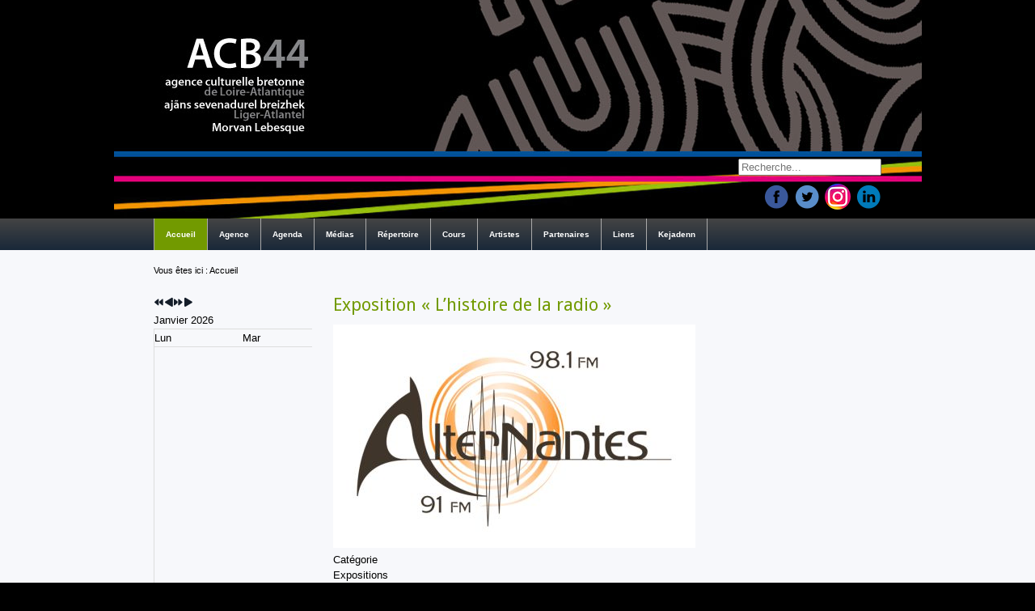

--- FILE ---
content_type: text/html; charset=utf-8
request_url: https://www.acb44.bzh/index.php/component/icagenda/4685-exposition-l-histoire-de-la-radio/2024-04-21-11-00?Itemid=101
body_size: 21429
content:
<!DOCTYPE html>
<html xmlns="http://www.w3.org/1999/xhtml" xml:lang="fr-fr" lang="fr-fr" dir="ltr">
<head>
	<base href="https://www.acb44.bzh/index.php/component/icagenda/4685-exposition-l-histoire-de-la-radio/2024-04-21-11-00" />
	<meta http-equiv="content-type" content="text/html; charset=utf-8" />
	<meta name="description" content="Exposition « L’histoire de la radio » La radio vit toujours ! Quelles soient privées, du service public, commerciales ou associatives, les radios ont" />
	<meta name="generator" content="Joomla! - Open Source Content Management" />
	<title>ACB 44</title>
	<link href="/templates/tplacb44/favicon.ico" rel="shortcut icon" type="image/vnd.microsoft.icon" />
	<link href="https://www.acb44.bzh/index.php/component/search/?Itemid=101&amp;id=:4685-exposition-l-histoire-de-la-radio&amp;date=2024-04-21-11-00&amp;format=opensearch" rel="search" title="Valider ACB 44" type="application/opensearchdescription+xml" />
	<link href="/media/com_icagenda/icicons/style.css?f539bc92a60f85714ee49326664a979c" rel="stylesheet" type="text/css" />
	<link href="/media/com_icagenda/css/icagenda.css?f539bc92a60f85714ee49326664a979c" rel="stylesheet" type="text/css" />
	<link href="/media/com_icagenda/css/icagenda-front.css?f539bc92a60f85714ee49326664a979c" rel="stylesheet" type="text/css" />
	<link href="/media/com_icagenda/css/tipTip.css?f539bc92a60f85714ee49326664a979c" rel="stylesheet" type="text/css" />
	<link href="/components/com_icagenda/themes/packs/default/css/default_component.css" rel="stylesheet" type="text/css" />
	<link href="/components/com_icagenda/themes/packs/default/css/default_module.css" rel="stylesheet" type="text/css" />
	<link href="/media/com_acymailing/css/module_default.css?v=1504303726" rel="stylesheet" type="text/css" />
	<style type="text/css">

@media screen and (min-width:1201px){


}

@media screen and (min-width:769px) and (max-width:1200px){



.ic-filters-label {
	margin-bottom: 8px;
}
.ic-filters-label-title-2,
.ic-filters-label-title-3 {
	margin-bottom: -5px;
	height: 40px;
	line-height: 40px;
}
.ic-filters-btn-2 {
	height: 40px;
	line-height: 40px;
}
.ic-filters-controls {
	padding: 0;
}
.ic-search-submit,
.ic-search-reset {
	width: 50%;
}

}

@media screen and (min-width:481px) and (max-width:768px){



.ic-filters-label {
	margin-bottom: 8px;
}
.ic-filters-label-title-2,
.ic-filters-label-title-3 {
	margin-bottom: -5px;
	height: 40px;
	line-height: 40px;
}
.ic-filters-btn-2 {
	height: 40px;
	line-height: 40px;
}
.ic-filters-controls {
	padding: 0;
}
.ic-search-submit,
.ic-search-reset {
	width: 50%;
}

}

@media screen and (max-width:480px){



#icagenda .share {
	display:none;
}


.ic-label {
	width: 100%;
}
.ic-value {
	width: 100%;
}


.icagenda_form input,
.icagenda_form input[type="file"],
.icagenda_form .input-large,
.icagenda_form .input-xlarge,
.icagenda_form .input-xxlarge,
.icagenda_form .select-large,
.icagenda_form .select-xlarge,
.icagenda_form .select-xxlarge {
	width: 90%;
}
.icagenda_form .input-small {
	width: 90px;
}
.icagenda_form .select-small {
	width: 114px;
}
.icagenda_form .ic-date-input {
	width: auto;
}
.ic-captcha-label {
	display: none;
}


.ic-filters-label {
	margin-bottom: 8px;
}
.ic-filters-label-title-2,
.ic-filters-label-title-3 {
	margin-bottom: -5px;
	height: 40px;
	line-height: 40px;
}
.ic-filters-btn-2 {
	height: 40px;
	line-height: 40px;
}
.ic-filters-controls {
	padding: 0;
}
.ic-search-submit,
.ic-search-reset {
	width: 100%;
}
.ic-button-more > .ic-row1 {
	height: 40px;
}

}

@media screen and (min-width:1201px){


}

@media screen and (min-width:769px) and (max-width:1200px){


}

@media screen and (min-width:481px) and (max-width:768px){


}

@media screen and (max-width:480px){



	#ictip a.close {
		padding-right:15px;
	}

}
div.mod_search93 input[type="search"]{ width:auto; }
	</style>
	<script src="/media/jui/js/jquery.min.js?f539bc92a60f85714ee49326664a979c" type="text/javascript"></script>
	<script src="/media/jui/js/jquery-noconflict.js?f539bc92a60f85714ee49326664a979c" type="text/javascript"></script>
	<script src="/media/jui/js/jquery-migrate.min.js?f539bc92a60f85714ee49326664a979c" type="text/javascript"></script>
	<script src="/media/com_icagenda/js/jquery.tipTip.js?f539bc92a60f85714ee49326664a979c" type="text/javascript"></script>
	<script src="/media/jui/js/bootstrap.min.js?f539bc92a60f85714ee49326664a979c" type="text/javascript"></script>
	<script src="/modules/mod_iccalendar/js/jQuery.highlightToday.min.js" type="text/javascript"></script>
	<script src="/media/com_acymailing/js/acymailing_module.js?v=550" type="text/javascript" async="async"></script>
	<!--[if lt IE 9]><script src="/media/system/js/html5fallback.js?f539bc92a60f85714ee49326664a979c" type="text/javascript"></script><![endif]-->
	<script type="text/javascript">
	jQuery(document).ready(function(){
		jQuery(".iCtip").tipTip({maxWidth: "200", defaultPosition: "top", edgeOffset: 1});
	});jQuery(function($){ $(".iCtip").tipTip({"activation":"hover","keepAlive":false,"maxWidth":"200px","edgeOffset":1,"defaultPosition":"top"}); });jQuery(function($){ $(".ic-addtocal").tipTip({"activation":"hover","keepAlive":true,"maxWidth":"200px","edgeOffset":1,"defaultPosition":"bottom"}); });
		jQuery(document).ready(function(){
			jQuery("#mod_iccalendar_95").highlightToday("show_today");
		});
		if(typeof acymailing == 'undefined'){
					var acymailing = Array();
				}
				acymailing['NAMECAPTION'] = 'Nom';
				acymailing['NAME_MISSING'] = 'Saisissez votre nom.';
				acymailing['EMAILCAPTION'] = 'E-mail';
				acymailing['VALID_EMAIL'] = 'Saisissez une adresse courriel valide.';
				acymailing['ACCEPT_TERMS'] = 'Veuillez accepter les Conditions d\'utilisation';
				acymailing['CAPTCHA_MISSING'] = 'Veuillez entrer le code de sécurité affiché dans l\'image';
				acymailing['NO_LIST_SELECTED'] = 'Veuillez sélectionner les listes auxquelles vous voulez vous inscrire';
		
	</script>
	<meta property="og:title" content="Exposition « L’histoire de la radio »" />
	<meta property="og:type" content="article" />
	<meta property="og:image" content="https://www.acb44.bzh/images/logo/AlterNantes.jpg" />
	<meta property="og:url" content="https://www.acb44.bzh/index.php/component/icagenda/4685-exposition-l-histoire-de-la-radio/2024-04-21-11-00?Itemid=101" />
	<meta property="og:description" content="Exposition « L’histoire de la radio » La radio vit toujours ! Quelles soient privées, du service public, commerciales ou associatives, les radios ont" />
	<meta property="og:site_name" content="ACB 44" />

	<link rel="stylesheet" href="/templates/system/css/system.css" type="text/css" />
	<link rel="stylesheet" href="/templates/system/css/general.css" type="text/css" />
	<link rel="stylesheet" href="/templates/tplacb44/css/template.css" type="text/css" />
	<link href='//fonts.googleapis.com/css?family=Droid+Sans:400,700' rel='stylesheet' type='text/css' />
	<script type="text/javascript" src="/templates/tplacb44/js/sfhover.js"></script>
	<script type="text/javascript" src="/templates/tplacb44/js/scroll.js"></script>
</head>
<body>
<button onclick="topFunction()" id="myBtn" title="Go to top">&nbsp;&nbsp;&nbsp;</button>
<div id="wrapper">

	<!-- TopNav -->
		
	<div id="header_wrap">
		<div id="header">
			<!-- Logo -->
			<div id="logo">

							<a href="/"><img src="/templates/tplacb44/images/logo.png"  alt="ACB 44" /></a>
						
	  		</div>

			<!-- Search -->
			<div id="search">		
				<div class="search mod_search93">
	<form action="/index.php/component/icagenda/" method="post" class="form-inline" role="search">
		<label for="mod-search-searchword93" class="element-invisible">Rechercher</label> <input name="searchword" id="mod-search-searchword93" maxlength="200"  class="inputbox search-query input-medium" type="search" size="20" placeholder="Recherche..." />		<input type="hidden" name="task" value="search" />
		<input type="hidden" name="option" value="com_search" />
		<input type="hidden" name="Itemid" value="101" />
	</form>
</div>

				<div id="social">
				    <a href="https://www.facebook.com/acbml44" class="social-icon" title="Facebook" target="_blank"><img src="/templates/tplacb44/images/social/facebook.png" /></a>
				    <a href="https://twitter.com/ACB_44" class="social-icon" title="Twitter" target="_blank"><img src="/templates/tplacb44/images/social/twitter.png" /></a>
				    <a href="https://www.instagram.com/acb44_naoned/" class="social-icon" title="Instagram +" target="_blank"><img src="/templates/tplacb44/images/social/instagram.png" /></a>
					<a href="https://fr.linkedin.com/company/agence-culturelle-bretonne-de-loire-atlantique" class="social-icon" title="Linkedin +" target="_blank"><img src="/templates/tplacb44/images/social/linkedin.png" /></a>
					<!--<a href="https://plus.google.com/100522657779857445745" class="social-icon" title="Google +" target="_blank"><img src="/templates/tplacb44/images/social/google.png" /></a>-->
				</div>
			</div>
		</div>
	</div>
	
	<div id="topmenu_wrap">
		<div id="topmenu">
			<ul class="nav menu nav-pills mod-list">
<li class="item-101 default current active"><a href="/index.php" >Accueil</a></li><li class="item-108 deeper parent"><a href="/index.php/agence" >Agence</a><ul class="nav-child unstyled small"><li class="item-112 deeper parent"><a href="/index.php/agence/presentation-agence" >Présentation Agence</a><ul class="nav-child unstyled small"><li class="item-380"><a href="/index.php/agence/presentation-agence/les-missions-de-l-acb" >Les missions de l'ACB</a></li><li class="item-162"><a href="/index.php/agence/presentation-agence/statuts-de-l-association" >Statuts de l'association</a></li></ul></li><li class="item-116"><a href="/index.php/agence/diwar-benn-an-ajans" >Diwar-benn an Ajañs</a></li><li class="item-178"><a href="/index.php/agence/adherer-a-l-agence" >Adhérer à  l'agence</a></li><li class="item-110"><a href="/index.php/agence/contact" >Contact</a></li><li class="item-180 deeper parent"><a href="/index.php/agence/la-boutique-de-l-acb" >La boutique de l'ACB</a><ul class="nav-child unstyled small"><li class="item-286 deeper parent"><a href="/index.php/agence/la-boutique-de-l-acb/livres-en-vente" >Livres en vente</a><ul class="nav-child unstyled small"><li class="item-821"><a href="/index.php/agence/la-boutique-de-l-acb/livres-en-vente/lives-gallo" >Lives - Gallo</a></li><li class="item-822"><a href="/index.php/agence/la-boutique-de-l-acb/livres-en-vente/livres-breton" >Livres - Breton</a></li><li class="item-823"><a href="/index.php/agence/la-boutique-de-l-acb/livres-en-vente/livres-contes" >Livres - Contes</a></li><li class="item-825"><a href="/index.php/agence/la-boutique-de-l-acb/livres-en-vente/livres-autres" >Livres - Autres</a></li><li class="item-826"><a href="/index.php/agence/la-boutique-de-l-acb/livres-en-vente/livres-bretagne" >Livres - Bretagne</a></li></ul></li><li class="item-287"><a href="/index.php/agence/la-boutique-de-l-acb/cds-en-vente" >CDs et DVDs en vente</a></li><li class="item-288 deeper parent"><a href="/index.php/agence/la-boutique-de-l-acb/divers" >Divers</a><ul class="nav-child unstyled small"><li class="item-824"><a href="/index.php/agence/la-boutique-de-l-acb/divers/jeux" >Jeux</a></li><li class="item-827"><a href="/index.php/agence/la-boutique-de-l-acb/divers/agendas-calendriers" >Agendas &amp; calendriers</a></li><li class="item-828"><a href="/index.php/agence/la-boutique-de-l-acb/divers/autocollants-et-accessoires" >Autocollants et accessoires</a></li></ul></li><li class="item-290"><a href="/index.php/agence/la-boutique-de-l-acb/magazines-en-vente" >Magazines en vente</a></li></ul></li><li class="item-193"><a href="/index.php/agence/location-de-jeux-traditionnels" >Location de jeux traditionnels</a></li><li class="item-208"><a href="/index.php/agence/location-de-decorations" >Location de décorations</a></li><li class="item-379"><a href="/index.php/agence/faire-un-don" >Faire un don</a></li><li class="item-1098"><a href="/index.php/agence/charte-du-fest-noz" >Charte du fest-noz</a></li><li class="item-1243"><a href="/index.php/agence/exposition-des-30-ans" >Exposition des 30 ans </a></li></ul></li><li class="item-109 deeper parent"><a href="/index.php/agenda" >Agenda</a><ul class="nav-child unstyled small"><li class="item-261"><a href="/index.php/agenda/aujourd-hui" >Aujourd'hui</a></li><li class="item-129 deeper parent"><a href="/index.php/agenda/agenda-thematique" >Agenda thématique</a><ul class="nav-child unstyled small"><li class="item-166"><a href="/index.php/agenda/agenda-thematique/cinema" >Cinéma</a></li><li class="item-167"><a href="/index.php/agenda/agenda-thematique/concerts-et-spectacles" >Concerts et spectacles</a></li><li class="item-168"><a href="/index.php/agenda/agenda-thematique/conferences-debats" >Conférences &amp; Débats</a></li><li class="item-173"><a href="/index.php/agenda/agenda-thematique/divers" >Divers</a></li><li class="item-169"><a href="/index.php/agenda/agenda-thematique/expositions" >Expositions</a></li><li class="item-171"><a href="/index.php/agenda/agenda-thematique/festou-noz-festou-deiz" >Festoù-noz/festoù-deiz</a></li><li class="item-170"><a href="/index.php/agenda/agenda-thematique/stages-et-ateliers" >Stages et ateliers</a></li><li class="item-971"><a href="/index.php/agenda/agenda-thematique/veillees-et-contes" >Veillées et Contes</a></li><li class="item-972"><a href="/index.php/agenda/agenda-thematique/visites-et-balades" >Visites et balades</a></li></ul></li><li class="item-285 deeper parent"><a href="/index.php/agenda/publier-une-annonce" >Publier une annonce</a><ul class="nav-child unstyled small"><li class="item-405"><a href="/index.php/agenda/publier-une-annonce/envoyez-votre-annonce" >Envoyez votre annonce</a></li></ul></li><li class="item-1259"><a href="/index.php/agenda/goulou-zo" >Goulou zo</a></li><li class="item-1260"><a href="/index.php/agenda/racb-2024" >RACB</a></li><li class="item-1267"><a href="/index.php/agenda/mois-du-breton-et-du-gallo" >Mois du breton et du gallo</a></li></ul></li><li class="item-163 deeper parent"><a href="/index.php/medias" >Médias</a><ul class="nav-child unstyled small"><li class="item-172 deeper parent"><a href="/index.php/medias/radios" >Radios</a><ul class="nav-child unstyled small"><li class="item-382"><a href="/index.php/medias/radios/les-radios" >Les radios et émissions</a></li><li class="item-176"><a href="/index.php/medias/radios/podcasts-bzh" >Podcasts BZH</a></li><li class="item-269"><a href="/index.php/medias/radios/archives-podcasts-bzh" >Archives Podcasts BZH</a></li><li class="item-1279"><a href="/index.php/medias/radios/la-bretagne-en-podcats" >La Bretagne en podcats</a></li></ul></li><li class="item-174"><a href="/index.php/medias/tv" >TV</a></li><li class="item-175"><a href="/index.php/medias/web" >Web</a></li><li class="item-851"><a href="/index.php/medias/videos" >Vidéos</a></li><li class="item-742 deeper parent"><a href="/index.php/medias/revue-de-presse" >Revue de presse</a><ul class="nav-child unstyled small"><li class="item-1261"><a href="/index.php/medias/revue-de-presse/revue-de-presse-2025" >Revue de presse 2025</a></li><li class="item-1242"><a href="/index.php/medias/revue-de-presse/revue-de-presse-2024" >Revue de presse 2024</a></li><li class="item-1138"><a href="/index.php/medias/revue-de-presse/revue-de-presse-2023" >Revue de presse 2023</a></li><li class="item-1002"><a href="/index.php/medias/revue-de-presse/revue-de-presse-2022" >Revue de presse 2022</a></li><li class="item-839"><a href="/index.php/medias/revue-de-presse/revue-de-presse-2021" >Revue de presse 2021</a></li><li class="item-840"><a href="/index.php/medias/revue-de-presse/revue-de-presse-2020" >Revue de presse 2020</a></li><li class="item-841"><a href="/index.php/medias/revue-de-presse/revue-de-presse-2019" >Revue de presse 2019</a></li><li class="item-842"><a href="/index.php/medias/revue-de-presse/revue-de-presse-2018" >Revue de presse 2018</a></li><li class="item-843"><a href="/index.php/medias/revue-de-presse/revue-de-presse-2017" >Revue de presse 2017</a></li><li class="item-844"><a href="/index.php/medias/revue-de-presse/revue-de-presse-2016" >Revue de presse 2016</a></li><li class="item-845"><a href="/index.php/medias/revue-de-presse/revue-de-presse-2015" >Revue de presse 2015</a></li></ul></li></ul></li><li class="item-119 deeper parent"><a href="/index.php/assos-entreprises" >Répertoire</a><ul class="nav-child unstyled small"><li class="item-144"><a href="/index.php/assos-entreprises/musique" >Musique</a></li><li class="item-145"><a href="/index.php/assos-entreprises/danse" >Danse</a></li><li class="item-147"><a href="/index.php/assos-entreprises/evenements-festivals" >Événements - Festivals</a></li><li class="item-148"><a href="/index.php/assos-entreprises/chant" >Chant</a></li><li class="item-149 deeper parent"><a href="/index.php/assos-entreprises/langues-de-bretagne" >Langues de Bretagne</a><ul class="nav-child unstyled small"><li class="item-317"><a href="/index.php/assos-entreprises/langues-de-bretagne/breton-petite-enfance" >Breton - Petite enfance</a></li><li class="item-318"><a href="/index.php/assos-entreprises/langues-de-bretagne/breton-primaire" >Breton - Primaire</a></li><li class="item-319"><a href="/index.php/assos-entreprises/langues-de-bretagne/breton-secondaire" >Breton - Secondaire</a></li><li class="item-320"><a href="/index.php/assos-entreprises/langues-de-bretagne/breton-cours-pour-adultes" >Breton - Cours pour adultes</a></li><li class="item-381"><a href="/index.php/assos-entreprises/langues-de-bretagne/breton-theatre" >Breton - Théâtre</a></li><li class="item-321"><a href="/index.php/assos-entreprises/langues-de-bretagne/gallo-cours-pour-adultes" >Gallo - Cours pour adultes</a></li><li class="item-322"><a href="/index.php/assos-entreprises/langues-de-bretagne/ressources" >Ressources et patrimoine</a></li></ul></li><li class="item-183"><a href="/index.php/assos-entreprises/sports-loisirs" >Sports &amp; Loisirs</a></li><li class="item-184"><a href="/index.php/assos-entreprises/patrimoine-culture" >Patrimoine &amp; Culture</a></li><li class="item-185"><a href="/index.php/assos-entreprises/medias" >Médias</a></li><li class="item-151"><a href="/index.php/assos-entreprises/divers" >Divers</a></li><li class="item-150"><a href="/index.php/assos-entreprises/entreprises" >Entreprises</a></li><li class="item-414"><a href="/index.php/assos-entreprises/referencez-vous" >Référencez-vous</a></li></ul></li><li class="item-120 deeper parent"><a href="/index.php/cours" >Cours</a><ul class="nav-child unstyled small"><li class="item-121 deeper parent"><a href="/index.php/cours/langues-de-bretagne" >Langues de Bretagne</a><ul class="nav-child unstyled small"><li class="item-164"><a href="/index.php/cours/langues-de-bretagne/ecoles" >Ecoles</a></li><li class="item-165"><a href="/index.php/cours/langues-de-bretagne/associations" >Breton - Cours pour adultes</a></li><li class="item-1278"><a href="/index.php/cours/langues-de-bretagne/gallo-cours-pour-adultes-2" >Gallo - Cours pour adultes</a></li></ul></li><li class="item-122"><a href="/index.php/cours/chant" >Chant</a></li><li class="item-123"><a href="/index.php/cours/musique" >Musique</a></li><li class="item-124"><a href="/index.php/cours/danse" >Danse</a></li><li class="item-125"><a href="/index.php/cours/sports-et-jeux" >Sports et Jeux</a></li><li class="item-126"><a href="/index.php/cours/autres" >Autres</a></li></ul></li><li class="item-127 deeper parent"><a href="/index.php/artistes" >Artistes</a><ul class="nav-child unstyled small"><li class="item-133"><a href="/index.php/artistes/chants-de-marins" >Chants de marins</a></li><li class="item-134"><a href="/index.php/artistes/groupes" >Groupes</a></li><li class="item-135"><a href="/index.php/artistes/chorales" >Chorales</a></li><li class="item-136"><a href="/index.php/artistes/musiciens" >Musiciens</a></li><li class="item-137"><a href="/index.php/artistes/bagadou-et-pipe-bands" >Bagadoù et Pipe-bands</a></li><li class="item-138"><a href="/index.php/artistes/chanteurs" >Chanteurs</a></li><li class="item-139"><a href="/index.php/artistes/couples" >Couples</a></li><li class="item-141"><a href="/index.php/artistes/arts-plastiques" >Arts Plastiques</a></li><li class="item-142"><a href="/index.php/artistes/conte" >Conte</a></li><li class="item-838"><a href="/index.php/artistes/magie" >Magie</a></li></ul></li><li class="item-186"><a href="/index.php/partenaires" >Partenaires</a></li><li class="item-111 deeper parent"><a href="/index.php/liens" >Liens</a><ul class="nav-child unstyled small"><li class="item-197 deeper parent"><a href="/index.php/liens/culture-bretonne" >Culture bretonne</a><ul class="nav-child unstyled small"><li class="item-199"><a href="/index.php/liens/culture-bretonne/federations-et-organismes" >Fédérations et organismes</a></li><li class="item-230"><a href="/index.php/liens/culture-bretonne/musique-et-danse" >Musique et danse</a></li><li class="item-231"><a href="/index.php/liens/culture-bretonne/agenda-de-la-culture-bretonne-et-evenements" >Agenda de la culture bretonne et événements</a></li><li class="item-232"><a href="/index.php/liens/culture-bretonne/english-deutsch-italiano" >English, Deutsch, Italiano</a></li></ul></li><li class="item-198 deeper parent"><a href="/index.php/liens/langues-bretonnes" >Langues bretonnes</a><ul class="nav-child unstyled small"><li class="item-201"><a href="/index.php/liens/langues-bretonnes/dictionnaires" >Dictionnaires</a></li><li class="item-202"><a href="/index.php/liens/langues-bretonnes/organismes" >Organismes</a></li><li class="item-203"><a href="/index.php/liens/langues-bretonnes/ecoles-et-petite-enfance" >Ecoles et petite enfance</a></li><li class="item-204"><a href="/index.php/liens/langues-bretonnes/enseignement-pour-adultes" >Enseignement pour adultes</a></li><li class="item-205"><a href="/index.php/liens/langues-bretonnes/medias" >Médias</a></li><li class="item-206"><a href="/index.php/liens/langues-bretonnes/edition" >Edition</a></li></ul></li><li class="item-234 deeper parent"><a href="/index.php/liens/loire-atlantique" >Loire Atlantique</a><ul class="nav-child unstyled small"><li class="item-387"><a href="/index.php/liens/loire-atlantique/tourisme" >Tourisme</a></li><li class="item-388"><a href="/index.php/liens/loire-atlantique/grand-patrimoine" >Grand Patrimoine</a></li><li class="item-389"><a href="/index.php/liens/loire-atlantique/musees" >Musées</a></li></ul></li><li class="item-235"><a href="/index.php/liens/actualite-bretonne" >Actualité Bretonne</a></li><li class="item-236"><a href="/index.php/liens/portails-bretons" >Portails Bretons</a></li><li class="item-237"><a href="/index.php/liens/musiciens" >Musiciens</a></li><li class="item-200"><a href="/index.php/liens/ententes-de-pays" >Ententes de Pays</a></li></ul></li><li class="item-592"><a href="/index.php/kejadenn" >Kejadenn</a></li></ul>

		</div>
	</div>
	
	<!-- Content/Menu Wrap -->
	<div id="content-menu_wrap_bg">
	<div id="content-menu_wrap">

		<!-- Breadcrumbs -->
				<div id="breadcrumbs">
			
<div class = "breadcrumbs">
<span class="showHere">Vous êtes ici : </span><span>Accueil</span></div>

		</div>
		
		<!-- Left Menu -->
				<div id="leftmenu">
					<div class="moduletable">
						<!-- iCagenda - Calendar --><div tabindex="0" id="ic-calendar-95" class="">
<!-- Calendar -->


<div class="default iccalendar " style=" background-color: transparent; background-image: none;" id="95"><div id="mod_iccalendar_95">
			<div class="icagenda_header">
			</div><div class="icnav"><a id="ic-prev-year" class="backicY icagendabtn_95" href="https://www.acb44.bzh/index.php/component/icagenda/4685-exposition-l-histoire-de-la-radio/2024-04-21-11-00?Itemid=101&amp;iccaldate=2025-01-1" rel="nofollow"><span style="height: 1px; width: 1px; position: absolute; overflow: hidden; top: -10px;" title="">Année précédente</span><span class="iCicon iCicon-backicY"></span></a><a id="ic-prev-month" class="backic icagendabtn_95" href="https://www.acb44.bzh/index.php/component/icagenda/4685-exposition-l-histoire-de-la-radio/2024-04-21-11-00?Itemid=101&amp;iccaldate=2025-12-1" rel="nofollow"><span style="height: 1px; width: 1px; position: absolute; overflow: hidden; top: -10px;" title="">Mois précédent</span><span class="iCicon iCicon-backic"></span></a><a id="ic-next-year" class="nexticY icagendabtn_95" href="https://www.acb44.bzh/index.php/component/icagenda/4685-exposition-l-histoire-de-la-radio/2024-04-21-11-00?Itemid=101&amp;iccaldate=2027-01-1" rel="nofollow"><span style="height: 1px; width: 1px; position: absolute; overflow: hidden; top: -10px;" title="">Année suivante</span><span class="iCicon iCicon-nexticY"></span></a><a id="ic-next-month" class="nextic icagendabtn_95" href="https://www.acb44.bzh/index.php/component/icagenda/4685-exposition-l-histoire-de-la-radio/2024-04-21-11-00?Itemid=101&amp;iccaldate=2026-2-1" rel="nofollow"><span style="height: 1px; width: 1px; position: absolute; overflow: hidden; top: -10px;" title="">Mois suivant</span><span class="iCicon iCicon-nextic"></span></a><div class="titleic">Janvier 2026</div></div><div style="clear:both"></div>
			<table id="icagenda_calendar" class="ic-table" style="width:100%;">
				<thead>
					<tr>
						<th style="width:14.2857143%;background: ;">Lun</th>
						<th style="width:14.2857143%;background: ;">Mar</th>
						<th style="width:14.2857143%;background: ;">Mer</th>
						<th style="width:14.2857143%;background: ;">Jeu</th>
						<th style="width:14.2857143%;background: ;">Ven</th>
						<th style="width:14.2857143%;background: ;">Sam</th>
						<th style="width:14.2857143%;background: ;">Dim</th>
					</tr>
				</thead>
		<tr><td colspan="3"></td><td style="background: ;">
<!-- Module Calendar Day Pop-up -->


	
	<div class="icevent icmulti" style="background:#9acd32 !important;">

				<a href="#" rel="nofollow" tabindex="0">
		<div class="style_Day ic-bright" data-cal-date="2026-01-01">
			1		</div>
		</a>

				<div class="spanEv">

			
				<div class="ictip-event">
					<a href="/index.php/component/icagenda/5649-exposition-ceci-n-est-pas-qu-un-paysage-archeologie-environnement-imaginaires/2026-01-01-14-00?Itemid=101">
					<div class="linkTo">

												<div class="ictip-img">
						<span style="background: #9acd32;" class="img"><img src="/images/icagenda/thumbs/themes/ic_small_w100h100q100_expo-chronographe-sept2025-fev2026.jpg" alt="" /></span>						</div>

												<div class="ictip-event-title titletip">
							Exposition « Ceci n'est pas qu'un paysage ! Archéologie, environnement & imaginaires »						</div>

												
												<div class="ictip-info ic-clearfix">

																						<div class="ictip-time">
									14:00								</div>
							
																						<div class="ictip-location">
																												Le Chronographe, 21 rue Saint-Lupien, 44400 Rezé																																																					</div>
							
																						<div class="ictip-desc">
									<i>Exposition «&nbsp;Ceci n'est pas qu'un paysage ! Archéologie, environnement &amp; imaginaires&nbsp;» &nbsp; Du samedi 20 septembre 2025 au dimanche 22 février 2026, venez visiter "Ceci n'est pas</i> 								</div>
							
						</div>

																	</div>
					</a>				</div>
			
				<div class="ictip-event">
					<a href="/index.php/component/icagenda/5698-exposition-ma-langue-maternelle-sur-le-bout-de-la-langue?Itemid=101">
					<div class="linkTo">

												<div class="ictip-img">
						<span style="background: #9acd32;" class="img"><img src="/images/icagenda/thumbs/themes/ic_small_w100h100q100_expo-langue-cosmopolis-dec25-janv26.jpg" alt="" /></span>						</div>

												<div class="ictip-event-title titletip">
							Exposition « Ma langue maternelle sur le bout de la langue »						</div>

												
												<div class="ictip-info ic-clearfix">

																						<div class="ictip-time">
									14:00								</div>
							
																						<div class="ictip-location">
																												Cosmopolis, 18 rue Scribe, Nantes																																																					</div>
							
																						<div class="ictip-desc">
									<i>Exposition «&nbsp;Ma langue maternelle sur le bout de la langue&nbsp;» Qu’est-ce qu’une langue maternelle&nbsp;? Quels liens entretient-on avec elle quand on est en situation d’exil contraint ou</i> 								</div>
							
						</div>

																	</div>
					</a>				</div>
					</div>

				<div class="date ictip-date">
			<span class="ictip-date-lbl">
				Date :
			</span>
			<span class="ictip-date-format">
				2026-01-01			</span>
		</div>

	</div>
</td><td style="background: ;">
<!-- Module Calendar Day Pop-up -->


	
	<div class="icevent icmulti" style="background:#9acd32 !important;">

				<a href="#" rel="nofollow" tabindex="0">
		<div class="style_Day ic-bright" data-cal-date="2026-01-02">
			2		</div>
		</a>

				<div class="spanEv">

			
				<div class="ictip-event">
					<a href="/index.php/component/icagenda/5649-exposition-ceci-n-est-pas-qu-un-paysage-archeologie-environnement-imaginaires/2026-01-02-14-00?Itemid=101">
					<div class="linkTo">

												<div class="ictip-img">
						<span style="background: #9acd32;" class="img"><img src="/images/icagenda/thumbs/themes/ic_small_w100h100q100_expo-chronographe-sept2025-fev2026.jpg" alt="" /></span>						</div>

												<div class="ictip-event-title titletip">
							Exposition « Ceci n'est pas qu'un paysage ! Archéologie, environnement & imaginaires »						</div>

												
												<div class="ictip-info ic-clearfix">

																						<div class="ictip-time">
									14:00								</div>
							
																						<div class="ictip-location">
																												Le Chronographe, 21 rue Saint-Lupien, 44400 Rezé																																																					</div>
							
																						<div class="ictip-desc">
									<i>Exposition «&nbsp;Ceci n'est pas qu'un paysage ! Archéologie, environnement &amp; imaginaires&nbsp;» &nbsp; Du samedi 20 septembre 2025 au dimanche 22 février 2026, venez visiter "Ceci n'est pas</i> 								</div>
							
						</div>

																	</div>
					</a>				</div>
			
				<div class="ictip-event">
					<a href="/index.php/component/icagenda/5698-exposition-ma-langue-maternelle-sur-le-bout-de-la-langue?Itemid=101">
					<div class="linkTo">

												<div class="ictip-img">
						<span style="background: #9acd32;" class="img"><img src="/images/icagenda/thumbs/themes/ic_small_w100h100q100_expo-langue-cosmopolis-dec25-janv26.jpg" alt="" /></span>						</div>

												<div class="ictip-event-title titletip">
							Exposition « Ma langue maternelle sur le bout de la langue »						</div>

												
												<div class="ictip-info ic-clearfix">

																						<div class="ictip-time">
									14:00								</div>
							
																						<div class="ictip-location">
																												Cosmopolis, 18 rue Scribe, Nantes																																																					</div>
							
																						<div class="ictip-desc">
									<i>Exposition «&nbsp;Ma langue maternelle sur le bout de la langue&nbsp;» Qu’est-ce qu’une langue maternelle&nbsp;? Quels liens entretient-on avec elle quand on est en situation d’exil contraint ou</i> 								</div>
							
						</div>

																	</div>
					</a>				</div>
					</div>

				<div class="date ictip-date">
			<span class="ictip-date-lbl">
				Date :
			</span>
			<span class="ictip-date-format">
				2026-01-02			</span>
		</div>

	</div>
</td><td style="background: ;">
<!-- Module Calendar Day Pop-up -->


	
	<div class="icevent icmulti" style="background:#9acd32 !important;">

				<a href="#" rel="nofollow" tabindex="0">
		<div class="style_Day ic-bright" data-cal-date="2026-01-03">
			3		</div>
		</a>

				<div class="spanEv">

			
				<div class="ictip-event">
					<a href="/index.php/component/icagenda/5649-exposition-ceci-n-est-pas-qu-un-paysage-archeologie-environnement-imaginaires/2026-01-03-14-00?Itemid=101">
					<div class="linkTo">

												<div class="ictip-img">
						<span style="background: #9acd32;" class="img"><img src="/images/icagenda/thumbs/themes/ic_small_w100h100q100_expo-chronographe-sept2025-fev2026.jpg" alt="" /></span>						</div>

												<div class="ictip-event-title titletip">
							Exposition « Ceci n'est pas qu'un paysage ! Archéologie, environnement & imaginaires »						</div>

												
												<div class="ictip-info ic-clearfix">

																						<div class="ictip-time">
									14:00								</div>
							
																						<div class="ictip-location">
																												Le Chronographe, 21 rue Saint-Lupien, 44400 Rezé																																																					</div>
							
																						<div class="ictip-desc">
									<i>Exposition «&nbsp;Ceci n'est pas qu'un paysage ! Archéologie, environnement &amp; imaginaires&nbsp;» &nbsp; Du samedi 20 septembre 2025 au dimanche 22 février 2026, venez visiter "Ceci n'est pas</i> 								</div>
							
						</div>

																	</div>
					</a>				</div>
			
				<div class="ictip-event">
					<a href="/index.php/component/icagenda/5698-exposition-ma-langue-maternelle-sur-le-bout-de-la-langue?Itemid=101">
					<div class="linkTo">

												<div class="ictip-img">
						<span style="background: #9acd32;" class="img"><img src="/images/icagenda/thumbs/themes/ic_small_w100h100q100_expo-langue-cosmopolis-dec25-janv26.jpg" alt="" /></span>						</div>

												<div class="ictip-event-title titletip">
							Exposition « Ma langue maternelle sur le bout de la langue »						</div>

												
												<div class="ictip-info ic-clearfix">

																						<div class="ictip-time">
									14:00								</div>
							
																						<div class="ictip-location">
																												Cosmopolis, 18 rue Scribe, Nantes																																																					</div>
							
																						<div class="ictip-desc">
									<i>Exposition «&nbsp;Ma langue maternelle sur le bout de la langue&nbsp;» Qu’est-ce qu’une langue maternelle&nbsp;? Quels liens entretient-on avec elle quand on est en situation d’exil contraint ou</i> 								</div>
							
						</div>

																	</div>
					</a>				</div>
					</div>

				<div class="date ictip-date">
			<span class="ictip-date-lbl">
				Date :
			</span>
			<span class="ictip-date-format">
				2026-01-03			</span>
		</div>

	</div>
</td><td style="background: ;">
<!-- Module Calendar Day Pop-up -->


	
	<div class="icevent icmulti" style="background:#9acd32 !important;">

				<a href="#" rel="nofollow" tabindex="0">
		<div class="style_Day ic-bright" data-cal-date="2026-01-04">
			4		</div>
		</a>

				<div class="spanEv">

			
				<div class="ictip-event">
					<a href="/index.php/component/icagenda/5649-exposition-ceci-n-est-pas-qu-un-paysage-archeologie-environnement-imaginaires/2026-01-04-14-00?Itemid=101">
					<div class="linkTo">

												<div class="ictip-img">
						<span style="background: #9acd32;" class="img"><img src="/images/icagenda/thumbs/themes/ic_small_w100h100q100_expo-chronographe-sept2025-fev2026.jpg" alt="" /></span>						</div>

												<div class="ictip-event-title titletip">
							Exposition « Ceci n'est pas qu'un paysage ! Archéologie, environnement & imaginaires »						</div>

												
												<div class="ictip-info ic-clearfix">

																						<div class="ictip-time">
									14:00								</div>
							
																						<div class="ictip-location">
																												Le Chronographe, 21 rue Saint-Lupien, 44400 Rezé																																																					</div>
							
																						<div class="ictip-desc">
									<i>Exposition «&nbsp;Ceci n'est pas qu'un paysage ! Archéologie, environnement &amp; imaginaires&nbsp;» &nbsp; Du samedi 20 septembre 2025 au dimanche 22 février 2026, venez visiter "Ceci n'est pas</i> 								</div>
							
						</div>

																	</div>
					</a>				</div>
			
				<div class="ictip-event">
					<a href="/index.php/component/icagenda/5698-exposition-ma-langue-maternelle-sur-le-bout-de-la-langue?Itemid=101">
					<div class="linkTo">

												<div class="ictip-img">
						<span style="background: #9acd32;" class="img"><img src="/images/icagenda/thumbs/themes/ic_small_w100h100q100_expo-langue-cosmopolis-dec25-janv26.jpg" alt="" /></span>						</div>

												<div class="ictip-event-title titletip">
							Exposition « Ma langue maternelle sur le bout de la langue »						</div>

												
												<div class="ictip-info ic-clearfix">

																						<div class="ictip-time">
									14:00								</div>
							
																						<div class="ictip-location">
																												Cosmopolis, 18 rue Scribe, Nantes																																																					</div>
							
																						<div class="ictip-desc">
									<i>Exposition «&nbsp;Ma langue maternelle sur le bout de la langue&nbsp;» Qu’est-ce qu’une langue maternelle&nbsp;? Quels liens entretient-on avec elle quand on est en situation d’exil contraint ou</i> 								</div>
							
						</div>

																	</div>
					</a>				</div>
			
				<div class="ictip-event">
					<a href="/index.php/component/icagenda/5727-concert-pellgent-un-noel-breton-2?Itemid=101">
					<div class="linkTo">

												<div class="ictip-img">
						<span style="background: #8b0000;" class="img"><span class="noimg ic-bright">Concerts et spectacles</span></span>						</div>

												<div class="ictip-event-title titletip">
							Concert « Pellgent, un Noël Breton »						</div>

												
												<div class="ictip-info ic-clearfix">

																						<div class="ictip-time">
									16:00								</div>
							
																						<div class="ictip-location">
																												Église Notre-Dame des Dunes, Pornichet																																																					</div>
							
																						<div class="ictip-desc">
									<i>Concert «&nbsp;Pellgent, un Noël Breton&nbsp;» par le Trio Pêr-Vari Kervarec. Pêr Vari Kervarec vous emmène dans la poésie du Noël breton. Il raconte un Noël où chaque être humain</i> 								</div>
							
						</div>

																	</div>
					</a>				</div>
					</div>

				<div class="date ictip-date">
			<span class="ictip-date-lbl">
				Date :
			</span>
			<span class="ictip-date-format">
				2026-01-04			</span>
		</div>

	</div>
</td><tr><td style="background: ;">
<!-- Module Calendar Day Pop-up -->


	
	<div class="icevent " style="background:#9acd32 !important;">

				<a href="#" rel="nofollow" tabindex="0">
		<div class="style_Day ic-bright" data-cal-date="2026-01-05">
			5		</div>
		</a>

				<div class="spanEv">

			
				<div class="ictip-event">
					<a href="/index.php/component/icagenda/5698-exposition-ma-langue-maternelle-sur-le-bout-de-la-langue?Itemid=101">
					<div class="linkTo">

												<div class="ictip-img">
						<span style="background: #9acd32;" class="img"><img src="/images/icagenda/thumbs/themes/ic_small_w100h100q100_expo-langue-cosmopolis-dec25-janv26.jpg" alt="" /></span>						</div>

												<div class="ictip-event-title titletip">
							Exposition « Ma langue maternelle sur le bout de la langue »						</div>

												
												<div class="ictip-info ic-clearfix">

																						<div class="ictip-time">
									14:00								</div>
							
																						<div class="ictip-location">
																												Cosmopolis, 18 rue Scribe, Nantes																																																					</div>
							
																						<div class="ictip-desc">
									<i>Exposition «&nbsp;Ma langue maternelle sur le bout de la langue&nbsp;» Qu’est-ce qu’une langue maternelle&nbsp;? Quels liens entretient-on avec elle quand on est en situation d’exil contraint ou</i> 								</div>
							
						</div>

																	</div>
					</a>				</div>
					</div>

				<div class="date ictip-date">
			<span class="ictip-date-lbl">
				Date :
			</span>
			<span class="ictip-date-format">
				2026-01-05			</span>
		</div>

	</div>
</td><td style="background: ;">
<!-- Module Calendar Day Pop-up -->


	
	<div class="icevent " style="background:#9acd32 !important;">

				<a href="#" rel="nofollow" tabindex="0">
		<div class="style_Day ic-bright" data-cal-date="2026-01-06">
			6		</div>
		</a>

				<div class="spanEv">

			
				<div class="ictip-event">
					<a href="/index.php/component/icagenda/5698-exposition-ma-langue-maternelle-sur-le-bout-de-la-langue?Itemid=101">
					<div class="linkTo">

												<div class="ictip-img">
						<span style="background: #9acd32;" class="img"><img src="/images/icagenda/thumbs/themes/ic_small_w100h100q100_expo-langue-cosmopolis-dec25-janv26.jpg" alt="" /></span>						</div>

												<div class="ictip-event-title titletip">
							Exposition « Ma langue maternelle sur le bout de la langue »						</div>

												
												<div class="ictip-info ic-clearfix">

																						<div class="ictip-time">
									14:00								</div>
							
																						<div class="ictip-location">
																												Cosmopolis, 18 rue Scribe, Nantes																																																					</div>
							
																						<div class="ictip-desc">
									<i>Exposition «&nbsp;Ma langue maternelle sur le bout de la langue&nbsp;» Qu’est-ce qu’une langue maternelle&nbsp;? Quels liens entretient-on avec elle quand on est en situation d’exil contraint ou</i> 								</div>
							
						</div>

																	</div>
					</a>				</div>
					</div>

				<div class="date ictip-date">
			<span class="ictip-date-lbl">
				Date :
			</span>
			<span class="ictip-date-format">
				2026-01-06			</span>
		</div>

	</div>
</td><td style="background: ;">
<!-- Module Calendar Day Pop-up -->


	
	<div class="icevent icmulti" style="background:#9acd32 !important;">

				<a href="#" rel="nofollow" tabindex="0">
		<div class="style_Day ic-bright" data-cal-date="2026-01-07">
			7		</div>
		</a>

				<div class="spanEv">

			
				<div class="ictip-event">
					<a href="/index.php/component/icagenda/5777-exposition-au-fil-du-bois/2026-01-07-10-00?Itemid=101">
					<div class="linkTo">

												<div class="ictip-img">
						<span style="background: #9acd32;" class="img"><img src="/images/icagenda/thumbs/themes/ic_small_w100h100q100_exposition-au-fil-du-bois-guerande-2026.jpg" alt="" /></span>						</div>

												<div class="ictip-event-title titletip">
							Exposition « Au fil du bois »						</div>

												
												<div class="ictip-info ic-clearfix">

																						<div class="ictip-time">
									10:00								</div>
							
																						<div class="ictip-location">
																												Porte Saint-Michel - Château-Musée de Guérande																																																					</div>
							
																						<div class="ictip-desc">
									<i>Exposition «&nbsp;Au fil du bois&nbsp;» Dans la continuité de ses expositions consacrées à l’eau (Fontaine, Boirai-je de ton eau ? en 2023) ou au vent (Moulin, tu dors ? en 2024), le musée de</i> 								</div>
							
						</div>

																	</div>
					</a>				</div>
			
				<div class="ictip-event">
					<a href="/index.php/component/icagenda/5649-exposition-ceci-n-est-pas-qu-un-paysage-archeologie-environnement-imaginaires/2026-01-07-14-00?Itemid=101">
					<div class="linkTo">

												<div class="ictip-img">
						<span style="background: #9acd32;" class="img"><img src="/images/icagenda/thumbs/themes/ic_small_w100h100q100_expo-chronographe-sept2025-fev2026.jpg" alt="" /></span>						</div>

												<div class="ictip-event-title titletip">
							Exposition « Ceci n'est pas qu'un paysage ! Archéologie, environnement & imaginaires »						</div>

												
												<div class="ictip-info ic-clearfix">

																						<div class="ictip-time">
									14:00								</div>
							
																						<div class="ictip-location">
																												Le Chronographe, 21 rue Saint-Lupien, 44400 Rezé																																																					</div>
							
																						<div class="ictip-desc">
									<i>Exposition «&nbsp;Ceci n'est pas qu'un paysage ! Archéologie, environnement &amp; imaginaires&nbsp;» &nbsp; Du samedi 20 septembre 2025 au dimanche 22 février 2026, venez visiter "Ceci n'est pas</i> 								</div>
							
						</div>

																	</div>
					</a>				</div>
			
				<div class="ictip-event">
					<a href="/index.php/component/icagenda/5698-exposition-ma-langue-maternelle-sur-le-bout-de-la-langue?Itemid=101">
					<div class="linkTo">

												<div class="ictip-img">
						<span style="background: #9acd32;" class="img"><img src="/images/icagenda/thumbs/themes/ic_small_w100h100q100_expo-langue-cosmopolis-dec25-janv26.jpg" alt="" /></span>						</div>

												<div class="ictip-event-title titletip">
							Exposition « Ma langue maternelle sur le bout de la langue »						</div>

												
												<div class="ictip-info ic-clearfix">

																						<div class="ictip-time">
									14:00								</div>
							
																						<div class="ictip-location">
																												Cosmopolis, 18 rue Scribe, Nantes																																																					</div>
							
																						<div class="ictip-desc">
									<i>Exposition «&nbsp;Ma langue maternelle sur le bout de la langue&nbsp;» Qu’est-ce qu’une langue maternelle&nbsp;? Quels liens entretient-on avec elle quand on est en situation d’exil contraint ou</i> 								</div>
							
						</div>

																	</div>
					</a>				</div>
					</div>

				<div class="date ictip-date">
			<span class="ictip-date-lbl">
				Date :
			</span>
			<span class="ictip-date-format">
				2026-01-07			</span>
		</div>

	</div>
</td><td style="background: ;">
<!-- Module Calendar Day Pop-up -->


	
	<div class="icevent icmulti" style="background:#9acd32 !important;">

				<a href="#" rel="nofollow" tabindex="0">
		<div class="style_Day ic-bright" data-cal-date="2026-01-08">
			8		</div>
		</a>

				<div class="spanEv">

			
				<div class="ictip-event">
					<a href="/index.php/component/icagenda/5777-exposition-au-fil-du-bois/2026-01-08-10-00?Itemid=101">
					<div class="linkTo">

												<div class="ictip-img">
						<span style="background: #9acd32;" class="img"><img src="/images/icagenda/thumbs/themes/ic_small_w100h100q100_exposition-au-fil-du-bois-guerande-2026.jpg" alt="" /></span>						</div>

												<div class="ictip-event-title titletip">
							Exposition « Au fil du bois »						</div>

												
												<div class="ictip-info ic-clearfix">

																						<div class="ictip-time">
									10:00								</div>
							
																						<div class="ictip-location">
																												Porte Saint-Michel - Château-Musée de Guérande																																																					</div>
							
																						<div class="ictip-desc">
									<i>Exposition «&nbsp;Au fil du bois&nbsp;» Dans la continuité de ses expositions consacrées à l’eau (Fontaine, Boirai-je de ton eau ? en 2023) ou au vent (Moulin, tu dors ? en 2024), le musée de</i> 								</div>
							
						</div>

																	</div>
					</a>				</div>
			
				<div class="ictip-event">
					<a href="/index.php/component/icagenda/5649-exposition-ceci-n-est-pas-qu-un-paysage-archeologie-environnement-imaginaires/2026-01-08-14-00?Itemid=101">
					<div class="linkTo">

												<div class="ictip-img">
						<span style="background: #9acd32;" class="img"><img src="/images/icagenda/thumbs/themes/ic_small_w100h100q100_expo-chronographe-sept2025-fev2026.jpg" alt="" /></span>						</div>

												<div class="ictip-event-title titletip">
							Exposition « Ceci n'est pas qu'un paysage ! Archéologie, environnement & imaginaires »						</div>

												
												<div class="ictip-info ic-clearfix">

																						<div class="ictip-time">
									14:00								</div>
							
																						<div class="ictip-location">
																												Le Chronographe, 21 rue Saint-Lupien, 44400 Rezé																																																					</div>
							
																						<div class="ictip-desc">
									<i>Exposition «&nbsp;Ceci n'est pas qu'un paysage ! Archéologie, environnement &amp; imaginaires&nbsp;» &nbsp; Du samedi 20 septembre 2025 au dimanche 22 février 2026, venez visiter "Ceci n'est pas</i> 								</div>
							
						</div>

																	</div>
					</a>				</div>
			
				<div class="ictip-event">
					<a href="/index.php/component/icagenda/5698-exposition-ma-langue-maternelle-sur-le-bout-de-la-langue?Itemid=101">
					<div class="linkTo">

												<div class="ictip-img">
						<span style="background: #9acd32;" class="img"><img src="/images/icagenda/thumbs/themes/ic_small_w100h100q100_expo-langue-cosmopolis-dec25-janv26.jpg" alt="" /></span>						</div>

												<div class="ictip-event-title titletip">
							Exposition « Ma langue maternelle sur le bout de la langue »						</div>

												
												<div class="ictip-info ic-clearfix">

																						<div class="ictip-time">
									14:00								</div>
							
																						<div class="ictip-location">
																												Cosmopolis, 18 rue Scribe, Nantes																																																					</div>
							
																						<div class="ictip-desc">
									<i>Exposition «&nbsp;Ma langue maternelle sur le bout de la langue&nbsp;» Qu’est-ce qu’une langue maternelle&nbsp;? Quels liens entretient-on avec elle quand on est en situation d’exil contraint ou</i> 								</div>
							
						</div>

																	</div>
					</a>				</div>
					</div>

				<div class="date ictip-date">
			<span class="ictip-date-lbl">
				Date :
			</span>
			<span class="ictip-date-format">
				2026-01-08			</span>
		</div>

	</div>
</td><td style="background: ;">
<!-- Module Calendar Day Pop-up -->


	
	<div class="icevent icmulti" style="background:#9acd32 !important;">

				<a href="#" rel="nofollow" tabindex="0">
		<div class="style_Day ic-bright" data-cal-date="2026-01-09">
			9		</div>
		</a>

				<div class="spanEv">

			
				<div class="ictip-event">
					<a href="/index.php/component/icagenda/5777-exposition-au-fil-du-bois/2026-01-09-10-00?Itemid=101">
					<div class="linkTo">

												<div class="ictip-img">
						<span style="background: #9acd32;" class="img"><img src="/images/icagenda/thumbs/themes/ic_small_w100h100q100_exposition-au-fil-du-bois-guerande-2026.jpg" alt="" /></span>						</div>

												<div class="ictip-event-title titletip">
							Exposition « Au fil du bois »						</div>

												
												<div class="ictip-info ic-clearfix">

																						<div class="ictip-time">
									10:00								</div>
							
																						<div class="ictip-location">
																												Porte Saint-Michel - Château-Musée de Guérande																																																					</div>
							
																						<div class="ictip-desc">
									<i>Exposition «&nbsp;Au fil du bois&nbsp;» Dans la continuité de ses expositions consacrées à l’eau (Fontaine, Boirai-je de ton eau ? en 2023) ou au vent (Moulin, tu dors ? en 2024), le musée de</i> 								</div>
							
						</div>

																	</div>
					</a>				</div>
			
				<div class="ictip-event">
					<a href="/index.php/component/icagenda/5649-exposition-ceci-n-est-pas-qu-un-paysage-archeologie-environnement-imaginaires/2026-01-09-14-00?Itemid=101">
					<div class="linkTo">

												<div class="ictip-img">
						<span style="background: #9acd32;" class="img"><img src="/images/icagenda/thumbs/themes/ic_small_w100h100q100_expo-chronographe-sept2025-fev2026.jpg" alt="" /></span>						</div>

												<div class="ictip-event-title titletip">
							Exposition « Ceci n'est pas qu'un paysage ! Archéologie, environnement & imaginaires »						</div>

												
												<div class="ictip-info ic-clearfix">

																						<div class="ictip-time">
									14:00								</div>
							
																						<div class="ictip-location">
																												Le Chronographe, 21 rue Saint-Lupien, 44400 Rezé																																																					</div>
							
																						<div class="ictip-desc">
									<i>Exposition «&nbsp;Ceci n'est pas qu'un paysage ! Archéologie, environnement &amp; imaginaires&nbsp;» &nbsp; Du samedi 20 septembre 2025 au dimanche 22 février 2026, venez visiter "Ceci n'est pas</i> 								</div>
							
						</div>

																	</div>
					</a>				</div>
			
				<div class="ictip-event">
					<a href="/index.php/component/icagenda/5698-exposition-ma-langue-maternelle-sur-le-bout-de-la-langue?Itemid=101">
					<div class="linkTo">

												<div class="ictip-img">
						<span style="background: #9acd32;" class="img"><img src="/images/icagenda/thumbs/themes/ic_small_w100h100q100_expo-langue-cosmopolis-dec25-janv26.jpg" alt="" /></span>						</div>

												<div class="ictip-event-title titletip">
							Exposition « Ma langue maternelle sur le bout de la langue »						</div>

												
												<div class="ictip-info ic-clearfix">

																						<div class="ictip-time">
									14:00								</div>
							
																						<div class="ictip-location">
																												Cosmopolis, 18 rue Scribe, Nantes																																																					</div>
							
																						<div class="ictip-desc">
									<i>Exposition «&nbsp;Ma langue maternelle sur le bout de la langue&nbsp;» Qu’est-ce qu’une langue maternelle&nbsp;? Quels liens entretient-on avec elle quand on est en situation d’exil contraint ou</i> 								</div>
							
						</div>

																	</div>
					</a>				</div>
					</div>

				<div class="date ictip-date">
			<span class="ictip-date-lbl">
				Date :
			</span>
			<span class="ictip-date-format">
				2026-01-09			</span>
		</div>

	</div>
</td><td style="background: ;">
<!-- Module Calendar Day Pop-up -->


	
	<div class="icevent icmulti" style="background:#f0e005 !important;">

				<a href="#" rel="nofollow" tabindex="0">
		<div class="style_Day ic-bright" data-cal-date="2026-01-10">
			10		</div>
		</a>

				<div class="spanEv">

			
				<div class="ictip-event">
					<a href="/index.php/component/icagenda/5777-exposition-au-fil-du-bois/2026-01-10-10-00?Itemid=101">
					<div class="linkTo">

												<div class="ictip-img">
						<span style="background: #9acd32;" class="img"><img src="/images/icagenda/thumbs/themes/ic_small_w100h100q100_exposition-au-fil-du-bois-guerande-2026.jpg" alt="" /></span>						</div>

												<div class="ictip-event-title titletip">
							Exposition « Au fil du bois »						</div>

												
												<div class="ictip-info ic-clearfix">

																						<div class="ictip-time">
									10:00								</div>
							
																						<div class="ictip-location">
																												Porte Saint-Michel - Château-Musée de Guérande																																																					</div>
							
																						<div class="ictip-desc">
									<i>Exposition «&nbsp;Au fil du bois&nbsp;» Dans la continuité de ses expositions consacrées à l’eau (Fontaine, Boirai-je de ton eau ? en 2023) ou au vent (Moulin, tu dors ? en 2024), le musée de</i> 								</div>
							
						</div>

																	</div>
					</a>				</div>
			
				<div class="ictip-event">
					<a href="/index.php/component/icagenda/5355-stage-de-danse?Itemid=101">
					<div class="linkTo">

												<div class="ictip-img">
						<span style="background: #f0e005;" class="img"><img src="/images/icagenda/thumbs/themes/ic_small_w100h100q100_logo-ccbo-nouveau-nb.jpg" alt="" /></span>						</div>

												<div class="ictip-event-title titletip">
							Stage de danse						</div>

												
												<div class="ictip-info ic-clearfix">

																						<div class="ictip-time">
									10:00								</div>
							
																						<div class="ictip-location">
																												L’Odyssée, Le Bois Cesbron, Orvault																																																					</div>
							
																						<div class="ictip-desc">
									<i>Stage de danse (Avant-deux de travers et Rond de Sautron). Danseurs, venez apprendre ou réviser les deux danses&nbsp;du concours de l'après-midi ! Au programme l'Avant–deux de travers et le</i> 								</div>
							
						</div>

																	</div>
					</a>				</div>
			
				<div class="ictip-event">
					<a href="/index.php/component/icagenda/5356-stage-de-danse-2?Itemid=101">
					<div class="linkTo">

												<div class="ictip-img">
						<span style="background: #f51159;" class="img"><img src="/images/icagenda/thumbs/themes/ic_small_w100h100q100_logo-ccbo-nouveau-nb.jpg" alt="" /></span>						</div>

												<div class="ictip-event-title titletip">
							Fest-Deiz ha Noz annuel du CCBO						</div>

												
												<div class="ictip-info ic-clearfix">

																						<div class="ictip-time">
									13:30								</div>
							
																						<div class="ictip-location">
																												L’Odyssée, Le Bois Cesbron, Orvault																																																					</div>
							
																						<div class="ictip-desc">
									<i>Fest-deiz ha noz annuel du CCBO 10h-12h :&nbsp;Stage de danse (Avant-deux de travers et Rond de Sautron)&nbsp; 13h30 à 17h :&nbsp;Fest-deiz, concours de musique &amp; concours de danse</i> 								</div>
							
						</div>

																	</div>
					</a>				</div>
			
				<div class="ictip-event">
					<a href="/index.php/component/icagenda/5649-exposition-ceci-n-est-pas-qu-un-paysage-archeologie-environnement-imaginaires/2026-01-10-14-00?Itemid=101">
					<div class="linkTo">

												<div class="ictip-img">
						<span style="background: #9acd32;" class="img"><img src="/images/icagenda/thumbs/themes/ic_small_w100h100q100_expo-chronographe-sept2025-fev2026.jpg" alt="" /></span>						</div>

												<div class="ictip-event-title titletip">
							Exposition « Ceci n'est pas qu'un paysage ! Archéologie, environnement & imaginaires »						</div>

												
												<div class="ictip-info ic-clearfix">

																						<div class="ictip-time">
									14:00								</div>
							
																						<div class="ictip-location">
																												Le Chronographe, 21 rue Saint-Lupien, 44400 Rezé																																																					</div>
							
																						<div class="ictip-desc">
									<i>Exposition «&nbsp;Ceci n'est pas qu'un paysage ! Archéologie, environnement &amp; imaginaires&nbsp;» &nbsp; Du samedi 20 septembre 2025 au dimanche 22 février 2026, venez visiter "Ceci n'est pas</i> 								</div>
							
						</div>

																	</div>
					</a>				</div>
			
				<div class="ictip-event">
					<a href="/index.php/component/icagenda/5698-exposition-ma-langue-maternelle-sur-le-bout-de-la-langue?Itemid=101">
					<div class="linkTo">

												<div class="ictip-img">
						<span style="background: #9acd32;" class="img"><img src="/images/icagenda/thumbs/themes/ic_small_w100h100q100_expo-langue-cosmopolis-dec25-janv26.jpg" alt="" /></span>						</div>

												<div class="ictip-event-title titletip">
							Exposition « Ma langue maternelle sur le bout de la langue »						</div>

												
												<div class="ictip-info ic-clearfix">

																						<div class="ictip-time">
									14:00								</div>
							
																						<div class="ictip-location">
																												Cosmopolis, 18 rue Scribe, Nantes																																																					</div>
							
																						<div class="ictip-desc">
									<i>Exposition «&nbsp;Ma langue maternelle sur le bout de la langue&nbsp;» Qu’est-ce qu’une langue maternelle&nbsp;? Quels liens entretient-on avec elle quand on est en situation d’exil contraint ou</i> 								</div>
							
						</div>

																	</div>
					</a>				</div>
					</div>

				<div class="date ictip-date">
			<span class="ictip-date-lbl">
				Date :
			</span>
			<span class="ictip-date-format">
				2026-01-10			</span>
		</div>

	</div>
</td><td style="background: ;">
<!-- Module Calendar Day Pop-up -->


	
	<div class="icevent icmulti" style="background:#9acd32 !important;">

				<a href="#" rel="nofollow" tabindex="0">
		<div class="style_Day ic-bright" data-cal-date="2026-01-11">
			11		</div>
		</a>

				<div class="spanEv">

			
				<div class="ictip-event">
					<a href="/index.php/component/icagenda/5777-exposition-au-fil-du-bois/2026-01-11-10-00?Itemid=101">
					<div class="linkTo">

												<div class="ictip-img">
						<span style="background: #9acd32;" class="img"><img src="/images/icagenda/thumbs/themes/ic_small_w100h100q100_exposition-au-fil-du-bois-guerande-2026.jpg" alt="" /></span>						</div>

												<div class="ictip-event-title titletip">
							Exposition « Au fil du bois »						</div>

												
												<div class="ictip-info ic-clearfix">

																						<div class="ictip-time">
									10:00								</div>
							
																						<div class="ictip-location">
																												Porte Saint-Michel - Château-Musée de Guérande																																																					</div>
							
																						<div class="ictip-desc">
									<i>Exposition «&nbsp;Au fil du bois&nbsp;» Dans la continuité de ses expositions consacrées à l’eau (Fontaine, Boirai-je de ton eau ? en 2023) ou au vent (Moulin, tu dors ? en 2024), le musée de</i> 								</div>
							
						</div>

																	</div>
					</a>				</div>
			
				<div class="ictip-event">
					<a href="/index.php/component/icagenda/5649-exposition-ceci-n-est-pas-qu-un-paysage-archeologie-environnement-imaginaires/2026-01-11-14-00?Itemid=101">
					<div class="linkTo">

												<div class="ictip-img">
						<span style="background: #9acd32;" class="img"><img src="/images/icagenda/thumbs/themes/ic_small_w100h100q100_expo-chronographe-sept2025-fev2026.jpg" alt="" /></span>						</div>

												<div class="ictip-event-title titletip">
							Exposition « Ceci n'est pas qu'un paysage ! Archéologie, environnement & imaginaires »						</div>

												
												<div class="ictip-info ic-clearfix">

																						<div class="ictip-time">
									14:00								</div>
							
																						<div class="ictip-location">
																												Le Chronographe, 21 rue Saint-Lupien, 44400 Rezé																																																					</div>
							
																						<div class="ictip-desc">
									<i>Exposition «&nbsp;Ceci n'est pas qu'un paysage ! Archéologie, environnement &amp; imaginaires&nbsp;» &nbsp; Du samedi 20 septembre 2025 au dimanche 22 février 2026, venez visiter "Ceci n'est pas</i> 								</div>
							
						</div>

																	</div>
					</a>				</div>
			
				<div class="ictip-event">
					<a href="/index.php/component/icagenda/5698-exposition-ma-langue-maternelle-sur-le-bout-de-la-langue?Itemid=101">
					<div class="linkTo">

												<div class="ictip-img">
						<span style="background: #9acd32;" class="img"><img src="/images/icagenda/thumbs/themes/ic_small_w100h100q100_expo-langue-cosmopolis-dec25-janv26.jpg" alt="" /></span>						</div>

												<div class="ictip-event-title titletip">
							Exposition « Ma langue maternelle sur le bout de la langue »						</div>

												
												<div class="ictip-info ic-clearfix">

																						<div class="ictip-time">
									14:00								</div>
							
																						<div class="ictip-location">
																												Cosmopolis, 18 rue Scribe, Nantes																																																					</div>
							
																						<div class="ictip-desc">
									<i>Exposition «&nbsp;Ma langue maternelle sur le bout de la langue&nbsp;» Qu’est-ce qu’une langue maternelle&nbsp;? Quels liens entretient-on avec elle quand on est en situation d’exil contraint ou</i> 								</div>
							
						</div>

																	</div>
					</a>				</div>
			
				<div class="ictip-event">
					<a href="/index.php/component/icagenda/5725-fest-deiz-du-cercle-celtique-de-pornic-3?Itemid=101">
					<div class="linkTo">

												<div class="ictip-img">
						<span style="background: #f51159;" class="img"><img src="/images/icagenda/thumbs/themes/ic_small_w100h100q100_fest-deiz-ccpornic-01-2026.jpg" alt="" /></span>						</div>

												<div class="ictip-event-title titletip">
							Fest-deiz du Cercle Celtique de Pornic 						</div>

												
												<div class="ictip-info ic-clearfix">

																						<div class="ictip-time">
									14:00								</div>
							
																						<div class="ictip-location">
																												Espace du Val saint Martin, rue Jules Ferry, Pornic																																																					</div>
							
																						<div class="ictip-desc">
									<i>Fest-deiz avec Alain Pennec, Car et Ment, Retz-Majeur. Démarrez l'année en dansant ! Le premier Fest-Deiz de l'année organisé par le Cercle Celtique de Pornic vous attend !&nbsp;Avec</i> 								</div>
							
						</div>

																	</div>
					</a>				</div>
					</div>

				<div class="date ictip-date">
			<span class="ictip-date-lbl">
				Date :
			</span>
			<span class="ictip-date-format">
				2026-01-11			</span>
		</div>

	</div>
</td><tr><td style="background: ;">
<!-- Module Calendar Day Pop-up -->


	
	<div class="icevent icmulti" style="background:#9acd32 !important;">

				<a href="#" rel="nofollow" tabindex="0">
		<div class="style_Day ic-bright" data-cal-date="2026-01-12">
			12		</div>
		</a>

				<div class="spanEv">

			
				<div class="ictip-event">
					<a href="/index.php/component/icagenda/5698-exposition-ma-langue-maternelle-sur-le-bout-de-la-langue?Itemid=101">
					<div class="linkTo">

												<div class="ictip-img">
						<span style="background: #9acd32;" class="img"><img src="/images/icagenda/thumbs/themes/ic_small_w100h100q100_expo-langue-cosmopolis-dec25-janv26.jpg" alt="" /></span>						</div>

												<div class="ictip-event-title titletip">
							Exposition « Ma langue maternelle sur le bout de la langue »						</div>

												
												<div class="ictip-info ic-clearfix">

																						<div class="ictip-time">
									14:00								</div>
							
																						<div class="ictip-location">
																												Cosmopolis, 18 rue Scribe, Nantes																																																					</div>
							
																						<div class="ictip-desc">
									<i>Exposition «&nbsp;Ma langue maternelle sur le bout de la langue&nbsp;» Qu’est-ce qu’une langue maternelle&nbsp;? Quels liens entretient-on avec elle quand on est en situation d’exil contraint ou</i> 								</div>
							
						</div>

																	</div>
					</a>				</div>
			
				<div class="ictip-event">
					<a href="/index.php/component/icagenda/5738-rendez-vous-contes-contes-2?Itemid=101">
					<div class="linkTo">

												<div class="ictip-img">
						<span style="background: #b666d2;" class="img"><span class="noimg ic-bright">Veillées/Contes</span></span>						</div>

												<div class="ictip-event-title titletip">
							RENDEZ-VOUS CONTES Contes						</div>

												
												<div class="ictip-info ic-clearfix">

																						<div class="ictip-time">
									20:30								</div>
							
																						<div class="ictip-location">
																												Mon Oncle, 16 rue d’Alger, Nantes																																																					</div>
							
																						<div class="ictip-desc">
									<i>RENDEZ-VOUS CONTES Contes Wagon d'histoires - entre sorts racontés Un voyage imaginaire dans lequel on entre grâce aux codes du voyage en train.&nbsp; On fait escale à travers des poèmes, des</i> 								</div>
							
						</div>

																	</div>
					</a>				</div>
					</div>

				<div class="date ictip-date">
			<span class="ictip-date-lbl">
				Date :
			</span>
			<span class="ictip-date-format">
				2026-01-12			</span>
		</div>

	</div>
</td><td style="background: ;">
<!-- Module Calendar Day Pop-up -->


	
	<div class="icevent icmulti" style="background:#f09708 !important;">

				<a href="#" rel="nofollow" tabindex="0">
		<div class="style_Day ic-bright" data-cal-date="2026-01-13">
			13		</div>
		</a>

				<div class="spanEv">

			
				<div class="ictip-event">
					<a href="/index.php/component/icagenda/5698-exposition-ma-langue-maternelle-sur-le-bout-de-la-langue?Itemid=101">
					<div class="linkTo">

												<div class="ictip-img">
						<span style="background: #9acd32;" class="img"><img src="/images/icagenda/thumbs/themes/ic_small_w100h100q100_expo-langue-cosmopolis-dec25-janv26.jpg" alt="" /></span>						</div>

												<div class="ictip-event-title titletip">
							Exposition « Ma langue maternelle sur le bout de la langue »						</div>

												
												<div class="ictip-info ic-clearfix">

																						<div class="ictip-time">
									14:00								</div>
							
																						<div class="ictip-location">
																												Cosmopolis, 18 rue Scribe, Nantes																																																					</div>
							
																						<div class="ictip-desc">
									<i>Exposition «&nbsp;Ma langue maternelle sur le bout de la langue&nbsp;» Qu’est-ce qu’une langue maternelle&nbsp;? Quels liens entretient-on avec elle quand on est en situation d’exil contraint ou</i> 								</div>
							
						</div>

																	</div>
					</a>				</div>
			
				<div class="ictip-event">
					<a href="/index.php/component/icagenda/5596-conference-motif-du-delit-pederastie-police-justice-et-homosexualite-au-20e-siecle?Itemid=101">
					<div class="linkTo">

												<div class="ictip-img">
						<span style="background: #f09708;" class="img"><img src="/images/icagenda/thumbs/themes/ic_small_w100h100q100_rendez-vous-archives-departementales-2025-2026.jpg" alt="" /></span>						</div>

												<div class="ictip-event-title titletip">
							Conférence « « Motif du délit : pédérastie ». Police, justice et homosexualité au 20e siècle »						</div>

												
												<div class="ictip-info ic-clearfix">

																						<div class="ictip-time">
									18:00								</div>
							
																						<div class="ictip-location">
																												Archives départementales de Loire-Atlantique, 6 rue Bouillé, Nantes																																																					</div>
							
																						<div class="ictip-desc">
									<i>Conférence «&nbsp;« Motif du délit : pédérastie ». Police, justice et homosexualité au 20e siècle » par Quentin Trichard, chercheur en histoire contemporaine du genre et de la sexualité. Des</i> 								</div>
							
						</div>

																	</div>
					</a>				</div>
			
				<div class="ictip-event">
					<a href="/index.php/component/icagenda/5666-initiation-a-la-danse-bretonne-11/2026-01-13-19-00?Itemid=101">
					<div class="linkTo">

												<div class="ictip-img">
						<span style="background: #f0e005;" class="img"><img src="/images/icagenda/thumbs/themes/ic_small_w100h100q100_atelier-danse-bretonne-ingrandes-25-26.jpg" alt="" /></span>						</div>

												<div class="ictip-event-title titletip">
							Initiation à la danse bretonne						</div>

												
												<div class="ictip-info ic-clearfix">

																						<div class="ictip-time">
									19:00								</div>
							
																						<div class="ictip-location">
																												Salle Simon Robert, Place du Champ de Foire, Ingrandes-Le Fresne sur Loire																																																					</div>
							
																						<div class="ictip-desc">
									<i>Initiation à la danse bretonne. Prix libre. Ouvert à tous et à toutes à partir de 8 ans. Organisation : Cœur de Bourgs - coeur.de.bourgs@gmail.com - https://www.facebook.com/CBo49123 </i>								</div>
							
						</div>

																	</div>
					</a>				</div>
					</div>

				<div class="date ictip-date">
			<span class="ictip-date-lbl">
				Date :
			</span>
			<span class="ictip-date-format">
				2026-01-13			</span>
		</div>

	</div>
</td><td style="background: ;">
<!-- Module Calendar Day Pop-up -->


	
	<div class="icevent icmulti" style="background:#9acd32 !important;">

				<a href="#" rel="nofollow" tabindex="0">
		<div class="style_Day ic-bright" data-cal-date="2026-01-14">
			14		</div>
		</a>

				<div class="spanEv">

			
				<div class="ictip-event">
					<a href="/index.php/component/icagenda/5777-exposition-au-fil-du-bois/2026-01-14-10-00?Itemid=101">
					<div class="linkTo">

												<div class="ictip-img">
						<span style="background: #9acd32;" class="img"><img src="/images/icagenda/thumbs/themes/ic_small_w100h100q100_exposition-au-fil-du-bois-guerande-2026.jpg" alt="" /></span>						</div>

												<div class="ictip-event-title titletip">
							Exposition « Au fil du bois »						</div>

												
												<div class="ictip-info ic-clearfix">

																						<div class="ictip-time">
									10:00								</div>
							
																						<div class="ictip-location">
																												Porte Saint-Michel - Château-Musée de Guérande																																																					</div>
							
																						<div class="ictip-desc">
									<i>Exposition «&nbsp;Au fil du bois&nbsp;» Dans la continuité de ses expositions consacrées à l’eau (Fontaine, Boirai-je de ton eau ? en 2023) ou au vent (Moulin, tu dors ? en 2024), le musée de</i> 								</div>
							
						</div>

																	</div>
					</a>				</div>
			
				<div class="ictip-event">
					<a href="/index.php/component/icagenda/5649-exposition-ceci-n-est-pas-qu-un-paysage-archeologie-environnement-imaginaires/2026-01-14-14-00?Itemid=101">
					<div class="linkTo">

												<div class="ictip-img">
						<span style="background: #9acd32;" class="img"><img src="/images/icagenda/thumbs/themes/ic_small_w100h100q100_expo-chronographe-sept2025-fev2026.jpg" alt="" /></span>						</div>

												<div class="ictip-event-title titletip">
							Exposition « Ceci n'est pas qu'un paysage ! Archéologie, environnement & imaginaires »						</div>

												
												<div class="ictip-info ic-clearfix">

																						<div class="ictip-time">
									14:00								</div>
							
																						<div class="ictip-location">
																												Le Chronographe, 21 rue Saint-Lupien, 44400 Rezé																																																					</div>
							
																						<div class="ictip-desc">
									<i>Exposition «&nbsp;Ceci n'est pas qu'un paysage ! Archéologie, environnement &amp; imaginaires&nbsp;» &nbsp; Du samedi 20 septembre 2025 au dimanche 22 février 2026, venez visiter "Ceci n'est pas</i> 								</div>
							
						</div>

																	</div>
					</a>				</div>
			
				<div class="ictip-event">
					<a href="/index.php/component/icagenda/5698-exposition-ma-langue-maternelle-sur-le-bout-de-la-langue?Itemid=101">
					<div class="linkTo">

												<div class="ictip-img">
						<span style="background: #9acd32;" class="img"><img src="/images/icagenda/thumbs/themes/ic_small_w100h100q100_expo-langue-cosmopolis-dec25-janv26.jpg" alt="" /></span>						</div>

												<div class="ictip-event-title titletip">
							Exposition « Ma langue maternelle sur le bout de la langue »						</div>

												
												<div class="ictip-info ic-clearfix">

																						<div class="ictip-time">
									14:00								</div>
							
																						<div class="ictip-location">
																												Cosmopolis, 18 rue Scribe, Nantes																																																					</div>
							
																						<div class="ictip-desc">
									<i>Exposition «&nbsp;Ma langue maternelle sur le bout de la langue&nbsp;» Qu’est-ce qu’une langue maternelle&nbsp;? Quels liens entretient-on avec elle quand on est en situation d’exil contraint ou</i> 								</div>
							
						</div>

																	</div>
					</a>				</div>
					</div>

				<div class="date ictip-date">
			<span class="ictip-date-lbl">
				Date :
			</span>
			<span class="ictip-date-format">
				2026-01-14			</span>
		</div>

	</div>
</td><td style="background: ;">
<!-- Module Calendar Day Pop-up -->


	
	<div class="icevent icmulti" style="background:#9acd32 !important;">

				<a href="#" rel="nofollow" tabindex="0">
		<div class="style_Day ic-bright" data-cal-date="2026-01-15">
			15		</div>
		</a>

				<div class="spanEv">

			
				<div class="ictip-event">
					<a href="/index.php/component/icagenda/5755-exposition-balade-etoilee-en-finistere/2026-01-15-09-00?Itemid=101">
					<div class="linkTo">

												<div class="ictip-img">
						<span style="background: #9acd32;" class="img"><img src="/images/icagenda/thumbs/themes/ic_small_w100h100q100_expo-yhs-2026-01.jpg" alt="" /></span>						</div>

												<div class="ictip-event-title titletip">
							Exposition « Balade étoilée en Finistère »						</div>

												
												<div class="ictip-info ic-clearfix">

																						<div class="ictip-time">
									09:00								</div>
							
																						<div class="ictip-location">
																												Centre culturel breton Yezhoù ha Sevenadur, 12 avenue de l’Angevinière, Saint-Herblain																																																					</div>
							
																						<div class="ictip-desc">
									<i>Exposition «&nbsp;Balade étoilée en Finistère&nbsp;»&nbsp; L'astrophotographe Laurent Laveder arpente le Finistère de nuit pour capturer des paysages avec la voie lactée, les étoiles ou</i> 								</div>
							
						</div>

																	</div>
					</a>				</div>
			
				<div class="ictip-event">
					<a href="/index.php/component/icagenda/5777-exposition-au-fil-du-bois/2026-01-15-10-00?Itemid=101">
					<div class="linkTo">

												<div class="ictip-img">
						<span style="background: #9acd32;" class="img"><img src="/images/icagenda/thumbs/themes/ic_small_w100h100q100_exposition-au-fil-du-bois-guerande-2026.jpg" alt="" /></span>						</div>

												<div class="ictip-event-title titletip">
							Exposition « Au fil du bois »						</div>

												
												<div class="ictip-info ic-clearfix">

																						<div class="ictip-time">
									10:00								</div>
							
																						<div class="ictip-location">
																												Porte Saint-Michel - Château-Musée de Guérande																																																					</div>
							
																						<div class="ictip-desc">
									<i>Exposition «&nbsp;Au fil du bois&nbsp;» Dans la continuité de ses expositions consacrées à l’eau (Fontaine, Boirai-je de ton eau ? en 2023) ou au vent (Moulin, tu dors ? en 2024), le musée de</i> 								</div>
							
						</div>

																	</div>
					</a>				</div>
			
				<div class="ictip-event">
					<a href="/index.php/component/icagenda/5649-exposition-ceci-n-est-pas-qu-un-paysage-archeologie-environnement-imaginaires/2026-01-15-14-00?Itemid=101">
					<div class="linkTo">

												<div class="ictip-img">
						<span style="background: #9acd32;" class="img"><img src="/images/icagenda/thumbs/themes/ic_small_w100h100q100_expo-chronographe-sept2025-fev2026.jpg" alt="" /></span>						</div>

												<div class="ictip-event-title titletip">
							Exposition « Ceci n'est pas qu'un paysage ! Archéologie, environnement & imaginaires »						</div>

												
												<div class="ictip-info ic-clearfix">

																						<div class="ictip-time">
									14:00								</div>
							
																						<div class="ictip-location">
																												Le Chronographe, 21 rue Saint-Lupien, 44400 Rezé																																																					</div>
							
																						<div class="ictip-desc">
									<i>Exposition «&nbsp;Ceci n'est pas qu'un paysage ! Archéologie, environnement &amp; imaginaires&nbsp;» &nbsp; Du samedi 20 septembre 2025 au dimanche 22 février 2026, venez visiter "Ceci n'est pas</i> 								</div>
							
						</div>

																	</div>
					</a>				</div>
			
				<div class="ictip-event">
					<a href="/index.php/component/icagenda/5698-exposition-ma-langue-maternelle-sur-le-bout-de-la-langue?Itemid=101">
					<div class="linkTo">

												<div class="ictip-img">
						<span style="background: #9acd32;" class="img"><img src="/images/icagenda/thumbs/themes/ic_small_w100h100q100_expo-langue-cosmopolis-dec25-janv26.jpg" alt="" /></span>						</div>

												<div class="ictip-event-title titletip">
							Exposition « Ma langue maternelle sur le bout de la langue »						</div>

												
												<div class="ictip-info ic-clearfix">

																						<div class="ictip-time">
									14:00								</div>
							
																						<div class="ictip-location">
																												Cosmopolis, 18 rue Scribe, Nantes																																																					</div>
							
																						<div class="ictip-desc">
									<i>Exposition «&nbsp;Ma langue maternelle sur le bout de la langue&nbsp;» Qu’est-ce qu’une langue maternelle&nbsp;? Quels liens entretient-on avec elle quand on est en situation d’exil contraint ou</i> 								</div>
							
						</div>

																	</div>
					</a>				</div>
			
				<div class="ictip-event">
					<a href="/index.php/component/icagenda/5757-concert-du-duo-un-violoncelle-en-bretagne?Itemid=101">
					<div class="linkTo">

												<div class="ictip-img">
						<span style="background: #8b0000;" class="img"><span class="noimg ic-bright">Concerts et spectacles</span></span>						</div>

												<div class="ictip-event-title titletip">
							Concert du duo « un violoncelle en Bretagne »						</div>

												
												<div class="ictip-info ic-clearfix">

																						<div class="ictip-time">
									19:00								</div>
							
																						<div class="ictip-location">
																												Centre culturel breton Yezhoù ha Sevenadur, 12 avenue de l’Angevinière, Saint-Herblain																																																					</div>
							
																						<div class="ictip-desc">
									<i>Concert du duo «&nbsp;un violoncelle en Bretagne&nbsp;» pour le vernissage de l’exposition «&nbsp;Balade étoilée en Finistère&nbsp;» de l’astrophotographe Laurent Laveder. À l’occasion du</i> 								</div>
							
						</div>

																	</div>
					</a>				</div>
			
				<div class="ictip-event">
					<a href="/index.php/component/icagenda/5712-contes-et-menteries-avec-jean-ruaud?Itemid=101">
					<div class="linkTo">

												<div class="ictip-img">
						<span style="background: #b666d2;" class="img"><span class="noimg ic-bright">Veillées/Contes</span></span>						</div>

												<div class="ictip-event-title titletip">
							Contes et menteries avec Jean Ruaud						</div>

												
												<div class="ictip-info ic-clearfix">

																						<div class="ictip-time">
									20:00								</div>
							
																						<div class="ictip-location">
																												Château des Ducs de Bretagne, 4 place Marc Elder, Nantes																																																					</div>
							
																						<div class="ictip-desc">
									<i>Contes et menteries avec Jean Ruaud Par Le Cercle Breton de Nantes C’est en commençant avec des histoires bien rodées que Jean Ruaud connaît le succès, en particulier au concours de la Bogue de</i> 								</div>
							
						</div>

																	</div>
					</a>				</div>
					</div>

				<div class="date ictip-date">
			<span class="ictip-date-lbl">
				Date :
			</span>
			<span class="ictip-date-format">
				2026-01-15			</span>
		</div>

	</div>
</td><td style="background: ;">
<!-- Module Calendar Day Pop-up -->


	
	<div class="icevent icmulti" style="background:#9acd32 !important;">

				<a href="#" rel="nofollow" tabindex="0">
		<div class="style_Day ic-bright" data-cal-date="2026-01-16">
			16		</div>
		</a>

				<div class="spanEv">

			
				<div class="ictip-event">
					<a href="/index.php/component/icagenda/5755-exposition-balade-etoilee-en-finistere/2026-01-16-09-00?Itemid=101">
					<div class="linkTo">

												<div class="ictip-img">
						<span style="background: #9acd32;" class="img"><img src="/images/icagenda/thumbs/themes/ic_small_w100h100q100_expo-yhs-2026-01.jpg" alt="" /></span>						</div>

												<div class="ictip-event-title titletip">
							Exposition « Balade étoilée en Finistère »						</div>

												
												<div class="ictip-info ic-clearfix">

																						<div class="ictip-time">
									09:00								</div>
							
																						<div class="ictip-location">
																												Centre culturel breton Yezhoù ha Sevenadur, 12 avenue de l’Angevinière, Saint-Herblain																																																					</div>
							
																						<div class="ictip-desc">
									<i>Exposition «&nbsp;Balade étoilée en Finistère&nbsp;»&nbsp; L'astrophotographe Laurent Laveder arpente le Finistère de nuit pour capturer des paysages avec la voie lactée, les étoiles ou</i> 								</div>
							
						</div>

																	</div>
					</a>				</div>
			
				<div class="ictip-event">
					<a href="/index.php/component/icagenda/5777-exposition-au-fil-du-bois/2026-01-16-10-00?Itemid=101">
					<div class="linkTo">

												<div class="ictip-img">
						<span style="background: #9acd32;" class="img"><img src="/images/icagenda/thumbs/themes/ic_small_w100h100q100_exposition-au-fil-du-bois-guerande-2026.jpg" alt="" /></span>						</div>

												<div class="ictip-event-title titletip">
							Exposition « Au fil du bois »						</div>

												
												<div class="ictip-info ic-clearfix">

																						<div class="ictip-time">
									10:00								</div>
							
																						<div class="ictip-location">
																												Porte Saint-Michel - Château-Musée de Guérande																																																					</div>
							
																						<div class="ictip-desc">
									<i>Exposition «&nbsp;Au fil du bois&nbsp;» Dans la continuité de ses expositions consacrées à l’eau (Fontaine, Boirai-je de ton eau ? en 2023) ou au vent (Moulin, tu dors ? en 2024), le musée de</i> 								</div>
							
						</div>

																	</div>
					</a>				</div>
			
				<div class="ictip-event">
					<a href="/index.php/component/icagenda/5649-exposition-ceci-n-est-pas-qu-un-paysage-archeologie-environnement-imaginaires/2026-01-16-14-00?Itemid=101">
					<div class="linkTo">

												<div class="ictip-img">
						<span style="background: #9acd32;" class="img"><img src="/images/icagenda/thumbs/themes/ic_small_w100h100q100_expo-chronographe-sept2025-fev2026.jpg" alt="" /></span>						</div>

												<div class="ictip-event-title titletip">
							Exposition « Ceci n'est pas qu'un paysage ! Archéologie, environnement & imaginaires »						</div>

												
												<div class="ictip-info ic-clearfix">

																						<div class="ictip-time">
									14:00								</div>
							
																						<div class="ictip-location">
																												Le Chronographe, 21 rue Saint-Lupien, 44400 Rezé																																																					</div>
							
																						<div class="ictip-desc">
									<i>Exposition «&nbsp;Ceci n'est pas qu'un paysage ! Archéologie, environnement &amp; imaginaires&nbsp;» &nbsp; Du samedi 20 septembre 2025 au dimanche 22 février 2026, venez visiter "Ceci n'est pas</i> 								</div>
							
						</div>

																	</div>
					</a>				</div>
			
				<div class="ictip-event">
					<a href="/index.php/component/icagenda/5698-exposition-ma-langue-maternelle-sur-le-bout-de-la-langue?Itemid=101">
					<div class="linkTo">

												<div class="ictip-img">
						<span style="background: #9acd32;" class="img"><img src="/images/icagenda/thumbs/themes/ic_small_w100h100q100_expo-langue-cosmopolis-dec25-janv26.jpg" alt="" /></span>						</div>

												<div class="ictip-event-title titletip">
							Exposition « Ma langue maternelle sur le bout de la langue »						</div>

												
												<div class="ictip-info ic-clearfix">

																						<div class="ictip-time">
									14:00								</div>
							
																						<div class="ictip-location">
																												Cosmopolis, 18 rue Scribe, Nantes																																																					</div>
							
																						<div class="ictip-desc">
									<i>Exposition «&nbsp;Ma langue maternelle sur le bout de la langue&nbsp;» Qu’est-ce qu’une langue maternelle&nbsp;? Quels liens entretient-on avec elle quand on est en situation d’exil contraint ou</i> 								</div>
							
						</div>

																	</div>
					</a>				</div>
			
				<div class="ictip-event">
					<a href="/index.php/component/icagenda/5744-burns-night-animations?Itemid=101">
					<div class="linkTo">

												<div class="ictip-img">
						<span style="background: #f0e005;" class="img"><img src="/images/icagenda/thumbs/themes/ic_small_w100h100q100_burns-night-2026-01.png" alt="" /></span>						</div>

												<div class="ictip-event-title titletip">
							BURNS NIGHT Animations						</div>

												
												<div class="ictip-info ic-clearfix">

																						<div class="ictip-time">
									18:00								</div>
							
																						<div class="ictip-location">
																												John McByrne and Co, 13 rue de la Juiverie, Nantes																																																					</div>
							
																						<div class="ictip-desc">
									Initiation aux danses écossaises, lectures de poèmes, karaoké et quiz sur l'Ecosse								</div>
							
						</div>

																	</div>
					</a>				</div>
			
				<div class="ictip-event">
					<a href="/index.php/component/icagenda/5706-voix-bretonnes-concert-a-boz?Itemid=101">
					<div class="linkTo">

												<div class="ictip-img">
						<span style="background: #8b0000;" class="img"><img src="/images/icagenda/thumbs/themes/ic_small_w100h100q100_voix-bretonnes-2026.jpg" alt="" /></span>						</div>

												<div class="ictip-event-title titletip">
							VOIX BRETONNES Concert A Boz						</div>

												
												<div class="ictip-info ic-clearfix">

																						<div class="ictip-time">
									19:00								</div>
							
																						<div class="ictip-location">
																												Château des Ducs de Bretagne, 4 place Marc Elder, Nantes																																																					</div>
							
																						<div class="ictip-desc">
									<i>VOIX BRETONNES Concert A Boz (Chants du pays vannetais &amp; musique improvisée). En breton, le chant A BOZ, c’est le chant qu’on écoute. Celui qui tisse sa toile sans se préoccuper des contours</i> 								</div>
							
						</div>

																	</div>
					</a>				</div>
					</div>

				<div class="date ictip-date">
			<span class="ictip-date-lbl">
				Date :
			</span>
			<span class="ictip-date-format">
				2026-01-16			</span>
		</div>

	</div>
</td><td style="background: ;">
<!-- Module Calendar Day Pop-up -->


	
	<div class="icevent icmulti" style="background:#f0e005 !important;">

				<a href="#" rel="nofollow" tabindex="0">
		<div class="style_Day ic-bright" data-cal-date="2026-01-17">
			17		</div>
		</a>

				<div class="spanEv">

			
				<div class="ictip-event">
					<a href="/index.php/component/icagenda/5777-exposition-au-fil-du-bois/2026-01-17-10-00?Itemid=101">
					<div class="linkTo">

												<div class="ictip-img">
						<span style="background: #9acd32;" class="img"><img src="/images/icagenda/thumbs/themes/ic_small_w100h100q100_exposition-au-fil-du-bois-guerande-2026.jpg" alt="" /></span>						</div>

												<div class="ictip-event-title titletip">
							Exposition « Au fil du bois »						</div>

												
												<div class="ictip-info ic-clearfix">

																						<div class="ictip-time">
									10:00								</div>
							
																						<div class="ictip-location">
																												Porte Saint-Michel - Château-Musée de Guérande																																																					</div>
							
																						<div class="ictip-desc">
									<i>Exposition «&nbsp;Au fil du bois&nbsp;» Dans la continuité de ses expositions consacrées à l’eau (Fontaine, Boirai-je de ton eau ? en 2023) ou au vent (Moulin, tu dors ? en 2024), le musée de</i> 								</div>
							
						</div>

																	</div>
					</a>				</div>
			
				<div class="ictip-event">
					<a href="/index.php/component/icagenda/5649-exposition-ceci-n-est-pas-qu-un-paysage-archeologie-environnement-imaginaires/2026-01-17-14-00?Itemid=101">
					<div class="linkTo">

												<div class="ictip-img">
						<span style="background: #9acd32;" class="img"><img src="/images/icagenda/thumbs/themes/ic_small_w100h100q100_expo-chronographe-sept2025-fev2026.jpg" alt="" /></span>						</div>

												<div class="ictip-event-title titletip">
							Exposition « Ceci n'est pas qu'un paysage ! Archéologie, environnement & imaginaires »						</div>

												
												<div class="ictip-info ic-clearfix">

																						<div class="ictip-time">
									14:00								</div>
							
																						<div class="ictip-location">
																												Le Chronographe, 21 rue Saint-Lupien, 44400 Rezé																																																					</div>
							
																						<div class="ictip-desc">
									<i>Exposition «&nbsp;Ceci n'est pas qu'un paysage ! Archéologie, environnement &amp; imaginaires&nbsp;» &nbsp; Du samedi 20 septembre 2025 au dimanche 22 février 2026, venez visiter "Ceci n'est pas</i> 								</div>
							
						</div>

																	</div>
					</a>				</div>
			
				<div class="ictip-event">
					<a href="/index.php/component/icagenda/5698-exposition-ma-langue-maternelle-sur-le-bout-de-la-langue?Itemid=101">
					<div class="linkTo">

												<div class="ictip-img">
						<span style="background: #9acd32;" class="img"><img src="/images/icagenda/thumbs/themes/ic_small_w100h100q100_expo-langue-cosmopolis-dec25-janv26.jpg" alt="" /></span>						</div>

												<div class="ictip-event-title titletip">
							Exposition « Ma langue maternelle sur le bout de la langue »						</div>

												
												<div class="ictip-info ic-clearfix">

																						<div class="ictip-time">
									14:00								</div>
							
																						<div class="ictip-location">
																												Cosmopolis, 18 rue Scribe, Nantes																																																					</div>
							
																						<div class="ictip-desc">
									<i>Exposition «&nbsp;Ma langue maternelle sur le bout de la langue&nbsp;» Qu’est-ce qu’une langue maternelle&nbsp;? Quels liens entretient-on avec elle quand on est en situation d’exil contraint ou</i> 								</div>
							
						</div>

																	</div>
					</a>				</div>
			
				<div class="ictip-event">
					<a href="/index.php/component/icagenda/5643-stage-de-danses-bretonnes-6?Itemid=101">
					<div class="linkTo">

												<div class="ictip-img">
						<span style="background: #f0e005;" class="img"><img src="/images/icagenda/thumbs/themes/ic_small_w100h100q100_stage-bal-ridondaine-01-2026.jpg" alt="" /></span>						</div>

												<div class="ictip-event-title titletip">
							Stage de danses bretonnes						</div>

												
												<div class="ictip-info ic-clearfix">

																						<div class="ictip-time">
									14:00								</div>
							
																						<div class="ictip-location">
																												Salle Bonnaire, 1 rue Koufra, Nantes																																																					</div>
							
																						<div class="ictip-desc">
									<i>Stage de danses bretonnes&nbsp;: danses des pays Kernevodez, Brasparts/St-Rivoal, Glazig et Cap-Sizun animé par Gloaguen/Le Hénaff.&nbsp; Suivi d'un bal breton. En savoir plus. Organisation : La</i> 								</div>
							
						</div>

																	</div>
					</a>				</div>
			
				<div class="ictip-event">
					<a href="/index.php/component/icagenda/5707-voix-bretonnes-concert-du-duo-le-pottier-l-haridon?Itemid=101">
					<div class="linkTo">

												<div class="ictip-img">
						<span style="background: #8b0000;" class="img"><img src="/images/icagenda/thumbs/themes/ic_small_w100h100q100_voix-bretonnes-2026.jpg" alt="" /></span>						</div>

												<div class="ictip-event-title titletip">
							VOIX BRETONNES Concert du Duo Le Pottier-L’Haridon						</div>

												
												<div class="ictip-info ic-clearfix">

																						<div class="ictip-time">
									15:00								</div>
							
																						<div class="ictip-location">
																												Château des Ducs de Bretagne, 4 place Marc Elder, Nantes																																																					</div>
							
																						<div class="ictip-desc">
									<i>VOIX BRETONNES Concert du Duo Le Pottier-L’Haridon Après avoir créé un répertoire de musique bretonne à danser, Floriane Le Pottier et Yann-Ewen L’Haridon s’envolent vers un concert plus</i> 								</div>
							
						</div>

																	</div>
					</a>				</div>
			
				<div class="ictip-event">
					<a href="/index.php/component/icagenda/5708-voix-bretonnes-spectacle-de-marie-chiff-mine?Itemid=101">
					<div class="linkTo">

												<div class="ictip-img">
						<span style="background: #8b0000;" class="img"><img src="/images/icagenda/thumbs/themes/ic_small_w100h100q100_voix-bretonnes-2026.jpg" alt="" /></span>						</div>

												<div class="ictip-event-title titletip">
							VOIX BRETONNES  Spectacle de Marie Chiff’mine						</div>

												
												<div class="ictip-info ic-clearfix">

																						<div class="ictip-time">
									17:00								</div>
							
														
																						<div class="ictip-desc">
									<i>VOIX BRETONNES Spectacle de Marie Chiff’mine En trois&nbsp;coups de cuillère&nbsp;à mots, elle offre un chaudron pétillant de contes de Bretagne mêlés de chants, de plongeons en langue gallèse,</i> 								</div>
							
						</div>

																	</div>
					</a>				</div>
			
				<div class="ictip-event">
					<a href="/index.php/component/icagenda/5709-voix-bretonnes-concert-de-blue-glaz?Itemid=101">
					<div class="linkTo">

												<div class="ictip-img">
						<span style="background: #8b0000;" class="img"><img src="/images/icagenda/thumbs/themes/ic_small_w100h100q100_voix-bretonnes-2026.jpg" alt="" /></span>						</div>

												<div class="ictip-event-title titletip">
							VOIX BRETONNES Concert de Blue Glaz						</div>

												
												<div class="ictip-info ic-clearfix">

																						<div class="ictip-time">
									19:00								</div>
							
																						<div class="ictip-location">
																												Château des Ducs de Bretagne, 4 place Marc Elder, Nantes																																																					</div>
							
																						<div class="ictip-desc">
									<i>VOIX BRETONNES Concert de Blue Glaz (carte blanche ACB44).&nbsp;&nbsp; Cinq chanteuses sortent tuyaux et clés de chants pour nous bricoler un répertoire pas piqué des ver(t)s !Cinq femmes, libres et</i> 								</div>
							
						</div>

																	</div>
					</a>				</div>
			
				<div class="ictip-event">
					<a href="/index.php/component/icagenda/5644-stage-de-danses-bretonnes-7?Itemid=101">
					<div class="linkTo">

												<div class="ictip-img">
						<span style="background: #f51159;" class="img"><img src="/images/icagenda/thumbs/themes/ic_small_w100h100q100_stage-bal-ridondaine-01-2026.jpg" alt="" /></span>						</div>

												<div class="ictip-event-title titletip">
							Bal breton						</div>

												
												<div class="ictip-info ic-clearfix">

																						<div class="ictip-time">
									20:00								</div>
							
																						<div class="ictip-location">
																												Salle Bonnaire, 1 rue Koufra, Nantes																																																					</div>
							
																						<div class="ictip-desc">
									<i>Bal breton animé par Gloaguen/Le Hénaff et Olmaro Duo Précédé d'un stage de danses bretonnes. En savoir plus. Organisation : La Ridondaine - la.ridondaine.44@gmail.com </i>								</div>
							
						</div>

																	</div>
					</a>				</div>
					</div>

				<div class="date ictip-date">
			<span class="ictip-date-lbl">
				Date :
			</span>
			<span class="ictip-date-format">
				2026-01-17			</span>
		</div>

	</div>
</td><td style="background: ;">
<!-- Module Calendar Day Pop-up -->


	
	<div class="icevent icmulti" style="background:#f51159 !important;">

				<a href="#" rel="nofollow" tabindex="0">
		<div class="style_Day ic-dark" data-cal-date="2026-01-18">
			18		</div>
		</a>

				<div class="spanEv">

			
				<div class="ictip-event">
					<a href="/index.php/component/icagenda/5777-exposition-au-fil-du-bois/2026-01-18-10-00?Itemid=101">
					<div class="linkTo">

												<div class="ictip-img">
						<span style="background: #9acd32;" class="img"><img src="/images/icagenda/thumbs/themes/ic_small_w100h100q100_exposition-au-fil-du-bois-guerande-2026.jpg" alt="" /></span>						</div>

												<div class="ictip-event-title titletip">
							Exposition « Au fil du bois »						</div>

												
												<div class="ictip-info ic-clearfix">

																						<div class="ictip-time">
									10:00								</div>
							
																						<div class="ictip-location">
																												Porte Saint-Michel - Château-Musée de Guérande																																																					</div>
							
																						<div class="ictip-desc">
									<i>Exposition «&nbsp;Au fil du bois&nbsp;» Dans la continuité de ses expositions consacrées à l’eau (Fontaine, Boirai-je de ton eau ? en 2023) ou au vent (Moulin, tu dors ? en 2024), le musée de</i> 								</div>
							
						</div>

																	</div>
					</a>				</div>
			
				<div class="ictip-event">
					<a href="/index.php/component/icagenda/5737-cinemateque-de-bretagne-projection-voyage-de-documentation-de-madame-anita-conti?Itemid=101">
					<div class="linkTo">

												<div class="ictip-img">
						<span style="background: #4169e1;" class="img"><img src="/images/icagenda/thumbs/themes/ic_small_w100h100q100_cinematheque-de-bretagne.jpg" alt="" /></span>						</div>

												<div class="ictip-event-title titletip">
							CINEMATEQUE DE BRETAGNE Projection "Voyage de documentation de Madame Anita Conti"						</div>

												
												<div class="ictip-info ic-clearfix">

																						<div class="ictip-time">
									11:00								</div>
							
																						<div class="ictip-location">
																												Salle Cutullic, 33 Bd Dumesnildot, Paimboeuf																																																					</div>
							
																						<div class="ictip-desc">
									<i>CINEMATEQUE DE BRETAGNE Projection du film "Voyage de documentation de Madame Anita Conti". &nbsp; Un documentaire de Louise Hémon (2023, 38 min) &gt; Hutong Productions Première femme océanographe</i> 								</div>
							
						</div>

																	</div>
					</a>				</div>
			
				<div class="ictip-event">
					<a href="/index.php/component/icagenda/5649-exposition-ceci-n-est-pas-qu-un-paysage-archeologie-environnement-imaginaires/2026-01-18-14-00?Itemid=101">
					<div class="linkTo">

												<div class="ictip-img">
						<span style="background: #9acd32;" class="img"><img src="/images/icagenda/thumbs/themes/ic_small_w100h100q100_expo-chronographe-sept2025-fev2026.jpg" alt="" /></span>						</div>

												<div class="ictip-event-title titletip">
							Exposition « Ceci n'est pas qu'un paysage ! Archéologie, environnement & imaginaires »						</div>

												
												<div class="ictip-info ic-clearfix">

																						<div class="ictip-time">
									14:00								</div>
							
																						<div class="ictip-location">
																												Le Chronographe, 21 rue Saint-Lupien, 44400 Rezé																																																					</div>
							
																						<div class="ictip-desc">
									<i>Exposition «&nbsp;Ceci n'est pas qu'un paysage ! Archéologie, environnement &amp; imaginaires&nbsp;» &nbsp; Du samedi 20 septembre 2025 au dimanche 22 février 2026, venez visiter "Ceci n'est pas</i> 								</div>
							
						</div>

																	</div>
					</a>				</div>
			
				<div class="ictip-event">
					<a href="/index.php/component/icagenda/5698-exposition-ma-langue-maternelle-sur-le-bout-de-la-langue?Itemid=101">
					<div class="linkTo">

												<div class="ictip-img">
						<span style="background: #9acd32;" class="img"><img src="/images/icagenda/thumbs/themes/ic_small_w100h100q100_expo-langue-cosmopolis-dec25-janv26.jpg" alt="" /></span>						</div>

												<div class="ictip-event-title titletip">
							Exposition « Ma langue maternelle sur le bout de la langue »						</div>

												
												<div class="ictip-info ic-clearfix">

																						<div class="ictip-time">
									14:00								</div>
							
																						<div class="ictip-location">
																												Cosmopolis, 18 rue Scribe, Nantes																																																					</div>
							
																						<div class="ictip-desc">
									<i>Exposition «&nbsp;Ma langue maternelle sur le bout de la langue&nbsp;» Qu’est-ce qu’une langue maternelle&nbsp;? Quels liens entretient-on avec elle quand on est en situation d’exil contraint ou</i> 								</div>
							
						</div>

																	</div>
					</a>				</div>
			
				<div class="ictip-event">
					<a href="/index.php/component/icagenda/5750-fest-deiz-12?Itemid=101">
					<div class="linkTo">

												<div class="ictip-img">
						<span style="background: #f51159;" class="img"><img src="/images/icagenda/thumbs/themes/ic_small_w100h100q100_veuzous-de-la-presquile.jpg" alt="" /></span>						</div>

												<div class="ictip-event-title titletip">
							Fest-deiz						</div>

												
												<div class="ictip-info ic-clearfix">

																						<div class="ictip-time">
									14:30								</div>
							
																						<div class="ictip-location">
																												Salle de l'amicale laïque, rue du Sénéchal, Guérande																																																					</div>
							
																						<div class="ictip-desc">
									<i>Fest-deiz par les musiciens et les chanteurs des les Veuzous de la Presqu’île. Gratuit. Buvette, gâteaux. Organisation : Les Veuzous de la Presqu’île - les.veuzous@gmail.com </i>								</div>
							
						</div>

																	</div>
					</a>				</div>
			
				<div class="ictip-event">
					<a href="/index.php/component/icagenda/5633-concert-fest-deiz-au-profit-de-l-association-enfants-du-rwanda?Itemid=101">
					<div class="linkTo">

												<div class="ictip-img">
						<span style="background: #f51159;" class="img"><span class="noimg ic-dark">Festoù-noz/festoù-deiz</span></span>						</div>

												<div class="ictip-event-title titletip">
							Concert & Fest-deiz au profit de l’Association Enfants du Rwanda						</div>

												
												<div class="ictip-info ic-clearfix">

																						<div class="ictip-time">
									15:00								</div>
							
																						<div class="ictip-location">
																												Espace Culturel Capellia, 9 chemin de Roche Blanche, La Chapelle-sur-Erdre																																																					</div>
							
																						<div class="ictip-desc">
									<i>Concert &amp; Fest-deiz. 15h-16h : Concert avec avec la chorale "Au clair de la rue" 16h-18h30 : Fest-deiz avec le groupe Kas A Part et les duos Ellebraz et Odile &amp; Sabine. Tarifs : 7 et 3 € au</i> 								</div>
							
						</div>

																	</div>
					</a>				</div>
			
				<div class="ictip-event">
					<a href="/index.php/component/icagenda/5710-voix-bretonnes-concert-de-milendall?Itemid=101">
					<div class="linkTo">

												<div class="ictip-img">
						<span style="background: #8b0000;" class="img"><img src="/images/icagenda/thumbs/themes/ic_small_w100h100q100_voix-bretonnes-2026.jpg" alt="" /></span>						</div>

												<div class="ictip-event-title titletip">
							VOIX BRETONNES Concert de Milendall						</div>

												
												<div class="ictip-info ic-clearfix">

																						<div class="ictip-time">
									15:00								</div>
							
																						<div class="ictip-location">
																												Château des Ducs de Bretagne, 4 place Marc Elder, Nantes																																																					</div>
							
																						<div class="ictip-desc">
									<i>VOIX BRETONNES Concert de Milendall Milendall, qui signifie «&nbsp;labyrinthe&nbsp;» en breton, se compose des trois mots&nbsp;Mil Hent Dall&nbsp;: «&nbsp;mille chemins aveugles&nbsp;». Dans ce</i> 								</div>
							
						</div>

																	</div>
					</a>				</div>
			
				<div class="ictip-event">
					<a href="/index.php/component/icagenda/5711-voix-bretonnes-concert-de-seim?Itemid=101">
					<div class="linkTo">

												<div class="ictip-img">
						<span style="background: #8b0000;" class="img"><img src="/images/icagenda/thumbs/themes/ic_small_w100h100q100_voix-bretonnes-2026.jpg" alt="" /></span>						</div>

												<div class="ictip-event-title titletip">
							VOIX BRETONNES Concert de SEIM						</div>

												
												<div class="ictip-info ic-clearfix">

																						<div class="ictip-time">
									17:00								</div>
							
																						<div class="ictip-location">
																												Château des Ducs de Bretagne, 4 place Marc Elder, Nantes																																																					</div>
							
																						<div class="ictip-desc">
									<i>VOIX BRETONNES Concert de SEIM SEIM («&nbsp;la sève&nbsp;»), c’est l’énergie créatrice, l’essence même des traditions, ce souffle de vie qui réunit.Pour ce nouveau trio, Jonathan Dour</i> 								</div>
							
						</div>

																	</div>
					</a>				</div>
					</div>

				<div class="date ictip-date">
			<span class="ictip-date-lbl">
				Date :
			</span>
			<span class="ictip-date-format">
				2026-01-18			</span>
		</div>

	</div>
</td><tr><td style="background: ;">
<!-- Module Calendar Day Pop-up -->


	
	<div class="icevent " style="background:#9acd32 !important;">

				<a href="#" rel="nofollow" tabindex="0">
		<div class="style_Day ic-bright" data-cal-date="2026-01-19">
			19		</div>
		</a>

				<div class="spanEv">

			
				<div class="ictip-event">
					<a href="/index.php/component/icagenda/5755-exposition-balade-etoilee-en-finistere/2026-01-19-09-00?Itemid=101">
					<div class="linkTo">

												<div class="ictip-img">
						<span style="background: #9acd32;" class="img"><img src="/images/icagenda/thumbs/themes/ic_small_w100h100q100_expo-yhs-2026-01.jpg" alt="" /></span>						</div>

												<div class="ictip-event-title titletip">
							Exposition « Balade étoilée en Finistère »						</div>

												
												<div class="ictip-info ic-clearfix">

																						<div class="ictip-time">
									09:00								</div>
							
																						<div class="ictip-location">
																												Centre culturel breton Yezhoù ha Sevenadur, 12 avenue de l’Angevinière, Saint-Herblain																																																					</div>
							
																						<div class="ictip-desc">
									<i>Exposition «&nbsp;Balade étoilée en Finistère&nbsp;»&nbsp; L'astrophotographe Laurent Laveder arpente le Finistère de nuit pour capturer des paysages avec la voie lactée, les étoiles ou</i> 								</div>
							
						</div>

																	</div>
					</a>				</div>
					</div>

				<div class="date ictip-date">
			<span class="ictip-date-lbl">
				Date :
			</span>
			<span class="ictip-date-format">
				2026-01-19			</span>
		</div>

	</div>
</td><td style="background: ;">
<!-- Module Calendar Day Pop-up -->


	
	<div class="icevent icmulti" style="background:#f09708 !important;">

				<a href="#" rel="nofollow" tabindex="0">
		<div class="style_Day ic-bright" data-cal-date="2026-01-20">
			20		</div>
		</a>

				<div class="spanEv">

			
				<div class="ictip-event">
					<a href="/index.php/component/icagenda/5755-exposition-balade-etoilee-en-finistere/2026-01-20-09-00?Itemid=101">
					<div class="linkTo">

												<div class="ictip-img">
						<span style="background: #9acd32;" class="img"><img src="/images/icagenda/thumbs/themes/ic_small_w100h100q100_expo-yhs-2026-01.jpg" alt="" /></span>						</div>

												<div class="ictip-event-title titletip">
							Exposition « Balade étoilée en Finistère »						</div>

												
												<div class="ictip-info ic-clearfix">

																						<div class="ictip-time">
									09:00								</div>
							
																						<div class="ictip-location">
																												Centre culturel breton Yezhoù ha Sevenadur, 12 avenue de l’Angevinière, Saint-Herblain																																																					</div>
							
																						<div class="ictip-desc">
									<i>Exposition «&nbsp;Balade étoilée en Finistère&nbsp;»&nbsp; L'astrophotographe Laurent Laveder arpente le Finistère de nuit pour capturer des paysages avec la voie lactée, les étoiles ou</i> 								</div>
							
						</div>

																	</div>
					</a>				</div>
			
				<div class="ictip-event">
					<a href="/index.php/component/icagenda/5692-conference-le-fabuleux-bestiaire-du-moyen-age?Itemid=101">
					<div class="linkTo">

												<div class="ictip-img">
						<span style="background: #f09708;" class="img"><span class="noimg ic-bright">Conférences & Débats</span></span>						</div>

												<div class="ictip-event-title titletip">
							Conférence « Le fabuleux bestiaire du Moyen-Age »						</div>

												
												<div class="ictip-info ic-clearfix">

																						<div class="ictip-time">
									14:20								</div>
							
																						<div class="ictip-location">
																												Cinéville, boulevard de la Légion d’Honneur, Saint-Nazaire																																																					</div>
							
																						<div class="ictip-desc">
									<i>Conférence «&nbsp;Le fabuleux bestiaire du Moyen-Age » par Olivier Saiz. Amphisbène&nbsp;! Catoblépas&nbsp;! Cynocéphale&nbsp;! Sciapode&nbsp;! Quelles sont ces invectives dignes du capitaine</i> 								</div>
							
						</div>

																	</div>
					</a>				</div>
			
				<div class="ictip-event">
					<a href="/index.php/component/icagenda/5753-apero-chante-6?Itemid=101">
					<div class="linkTo">

												<div class="ictip-img">
						<span style="background: #8b0000;" class="img"><img src="/images/icagenda/thumbs/themes/ic_small_w100h100q100_dastum.jpg" alt="" /></span>						</div>

												<div class="ictip-event-title titletip">
							Apéro-chanté						</div>

												
												<div class="ictip-info ic-clearfix">

																						<div class="ictip-time">
									18:30								</div>
							
																						<div class="ictip-location">
																												Mon Oncle, 16 rue d’Alger, Nantes																																																					</div>
							
																						<div class="ictip-desc">
									<i>Apéro-chanté avec Dastum 44. La&nbsp;dernière session de chants pour 2025 sera sur le thème du voyage ; A pied à cheval ou en voiture, au long cours ou à Nantes, voyager, comme</i> 								</div>
							
						</div>

																	</div>
					</a>				</div>
			
				<div class="ictip-event">
					<a href="/index.php/component/icagenda/5723-conference-les-nouveaux-vignerons-bretons-naissance-d-un-vignoble?Itemid=101">
					<div class="linkTo">

												<div class="ictip-img">
						<span style="background: #f09708;" class="img"><img src="/images/icagenda/thumbs/themes/ic_small_w100h100q100_les-nouveaux-vignerons-bretons.jpg" alt="" /></span>						</div>

												<div class="ictip-event-title titletip">
							Conférence « Les nouveaux vignerons bretons, naissance d’un vignoble »						</div>

												
												<div class="ictip-info ic-clearfix">

																						<div class="ictip-time">
									19:00								</div>
							
																						<div class="ictip-location">
																												Librairie l'Odysssée, 19 Place Charles de Gaulle, Vallet																																																					</div>
							
																						<div class="ictip-desc">
									<i>Conférence « Les nouveaux vignerons bretons, naissance d’un vignoble&nbsp;» par Julie Reux, journaliste indépendante, et Guy Saindrenan, historien. Avec Julie Reux, journaliste indépendante,</i> 								</div>
							
						</div>

																	</div>
					</a>				</div>
					</div>

				<div class="date ictip-date">
			<span class="ictip-date-lbl">
				Date :
			</span>
			<span class="ictip-date-format">
				2026-01-20			</span>
		</div>

	</div>
</td><td style="background: ;">
<!-- Module Calendar Day Pop-up -->


	
	<div class="icevent icmulti" style="background:#9acd32 !important;">

				<a href="#" rel="nofollow" tabindex="0">
		<div class="style_Day ic-bright" data-cal-date="2026-01-21">
			21		</div>
		</a>

				<div class="spanEv">

			
				<div class="ictip-event">
					<a href="/index.php/component/icagenda/5755-exposition-balade-etoilee-en-finistere/2026-01-21-09-00?Itemid=101">
					<div class="linkTo">

												<div class="ictip-img">
						<span style="background: #9acd32;" class="img"><img src="/images/icagenda/thumbs/themes/ic_small_w100h100q100_expo-yhs-2026-01.jpg" alt="" /></span>						</div>

												<div class="ictip-event-title titletip">
							Exposition « Balade étoilée en Finistère »						</div>

												
												<div class="ictip-info ic-clearfix">

																						<div class="ictip-time">
									09:00								</div>
							
																						<div class="ictip-location">
																												Centre culturel breton Yezhoù ha Sevenadur, 12 avenue de l’Angevinière, Saint-Herblain																																																					</div>
							
																						<div class="ictip-desc">
									<i>Exposition «&nbsp;Balade étoilée en Finistère&nbsp;»&nbsp; L'astrophotographe Laurent Laveder arpente le Finistère de nuit pour capturer des paysages avec la voie lactée, les étoiles ou</i> 								</div>
							
						</div>

																	</div>
					</a>				</div>
			
				<div class="ictip-event">
					<a href="/index.php/component/icagenda/5777-exposition-au-fil-du-bois/2026-01-21-10-00?Itemid=101">
					<div class="linkTo">

												<div class="ictip-img">
						<span style="background: #9acd32;" class="img"><img src="/images/icagenda/thumbs/themes/ic_small_w100h100q100_exposition-au-fil-du-bois-guerande-2026.jpg" alt="" /></span>						</div>

												<div class="ictip-event-title titletip">
							Exposition « Au fil du bois »						</div>

												
												<div class="ictip-info ic-clearfix">

																						<div class="ictip-time">
									10:00								</div>
							
																						<div class="ictip-location">
																												Porte Saint-Michel - Château-Musée de Guérande																																																					</div>
							
																						<div class="ictip-desc">
									<i>Exposition «&nbsp;Au fil du bois&nbsp;» Dans la continuité de ses expositions consacrées à l’eau (Fontaine, Boirai-je de ton eau ? en 2023) ou au vent (Moulin, tu dors ? en 2024), le musée de</i> 								</div>
							
						</div>

																	</div>
					</a>				</div>
			
				<div class="ictip-event">
					<a href="/index.php/component/icagenda/5649-exposition-ceci-n-est-pas-qu-un-paysage-archeologie-environnement-imaginaires/2026-01-21-14-00?Itemid=101">
					<div class="linkTo">

												<div class="ictip-img">
						<span style="background: #9acd32;" class="img"><img src="/images/icagenda/thumbs/themes/ic_small_w100h100q100_expo-chronographe-sept2025-fev2026.jpg" alt="" /></span>						</div>

												<div class="ictip-event-title titletip">
							Exposition « Ceci n'est pas qu'un paysage ! Archéologie, environnement & imaginaires »						</div>

												
												<div class="ictip-info ic-clearfix">

																						<div class="ictip-time">
									14:00								</div>
							
																						<div class="ictip-location">
																												Le Chronographe, 21 rue Saint-Lupien, 44400 Rezé																																																					</div>
							
																						<div class="ictip-desc">
									<i>Exposition «&nbsp;Ceci n'est pas qu'un paysage ! Archéologie, environnement &amp; imaginaires&nbsp;» &nbsp; Du samedi 20 septembre 2025 au dimanche 22 février 2026, venez visiter "Ceci n'est pas</i> 								</div>
							
						</div>

																	</div>
					</a>				</div>
			
				<div class="ictip-event">
					<a href="/index.php/component/icagenda/5749-concerts-biscotte-a-la-madeleine?Itemid=101">
					<div class="linkTo">

												<div class="ictip-img">
						<span style="background: #8b0000;" class="img"><img src="/images/icagenda/thumbs/themes/ic_small_w100h100q100_biscotte-a-la-madeleine-2026-01.jpg" alt="" /></span>						</div>

												<div class="ictip-event-title titletip">
							Concerts "BIScotte à la Madeleine"						</div>

												
												<div class="ictip-info ic-clearfix">

																						<div class="ictip-time">
									18:00								</div>
							
																						<div class="ictip-location">
																												Maison de quartier Madeleine-Champs de Mars, 10 Rue Monteil, Nantes																																																					</div>
							
																						<div class="ictip-desc">
									<i>Dans le cadre des BIS, évènement professionnel qui se tient à Nantes, la FAMDT et Bretagnes World Sounds s’associent pour proposer une soirée de Showcases (apéro offert) avec :</i> 								</div>
							
						</div>

																	</div>
					</a>				</div>
					</div>

				<div class="date ictip-date">
			<span class="ictip-date-lbl">
				Date :
			</span>
			<span class="ictip-date-format">
				2026-01-21			</span>
		</div>

	</div>
</td><td style="background: ;">
<!-- Module Calendar Day Pop-up -->


	
	<div class="icevent icmulti" style="background:#4169e1 !important;">

				<a href="#" rel="nofollow" tabindex="0">
		<div class="style_Today ic-dark" data-cal-date="2026-01-22">
			22		</div>
		</a>

				<div class="spanEv">

			
				<div class="ictip-event">
					<a href="/index.php/agenda/agenda-thematique/expositions/5755-exposition-balade-etoilee-en-finistere/2026-01-22-09-00">
					<div class="linkTo">

												<div class="ictip-img">
						<span style="background: #9acd32;" class="img"><img src="/images/icagenda/thumbs/themes/ic_small_w100h100q100_expo-yhs-2026-01.jpg" alt="" /></span>						</div>

												<div class="ictip-event-title titletip">
							Exposition « Balade étoilée en Finistère »						</div>

												
												<div class="ictip-info ic-clearfix">

																						<div class="ictip-time">
									09:00								</div>
							
																						<div class="ictip-location">
																												Centre culturel breton Yezhoù ha Sevenadur, 12 avenue de l’Angevinière, Saint-Herblain																																																					</div>
							
																						<div class="ictip-desc">
									<i>Exposition «&nbsp;Balade étoilée en Finistère&nbsp;»&nbsp; L'astrophotographe Laurent Laveder arpente le Finistère de nuit pour capturer des paysages avec la voie lactée, les étoiles ou</i> 								</div>
							
						</div>

																	</div>
					</a>				</div>
			
				<div class="ictip-event">
					<a href="/index.php/agenda/agenda-thematique/expositions/5777-exposition-au-fil-du-bois/2026-01-22-10-00">
					<div class="linkTo">

												<div class="ictip-img">
						<span style="background: #9acd32;" class="img"><img src="/images/icagenda/thumbs/themes/ic_small_w100h100q100_exposition-au-fil-du-bois-guerande-2026.jpg" alt="" /></span>						</div>

												<div class="ictip-event-title titletip">
							Exposition « Au fil du bois »						</div>

												
												<div class="ictip-info ic-clearfix">

																						<div class="ictip-time">
									10:00								</div>
							
																						<div class="ictip-location">
																												Porte Saint-Michel - Château-Musée de Guérande																																																					</div>
							
																						<div class="ictip-desc">
									<i>Exposition «&nbsp;Au fil du bois&nbsp;» Dans la continuité de ses expositions consacrées à l’eau (Fontaine, Boirai-je de ton eau ? en 2023) ou au vent (Moulin, tu dors ? en 2024), le musée de</i> 								</div>
							
						</div>

																	</div>
					</a>				</div>
			
				<div class="ictip-event">
					<a href="/index.php/agenda/agenda-thematique/expositions/5649-exposition-ceci-n-est-pas-qu-un-paysage-archeologie-environnement-imaginaires/2026-01-22-14-00">
					<div class="linkTo">

												<div class="ictip-img">
						<span style="background: #9acd32;" class="img"><img src="/images/icagenda/thumbs/themes/ic_small_w100h100q100_expo-chronographe-sept2025-fev2026.jpg" alt="" /></span>						</div>

												<div class="ictip-event-title titletip">
							Exposition « Ceci n'est pas qu'un paysage ! Archéologie, environnement & imaginaires »						</div>

												
												<div class="ictip-info ic-clearfix">

																						<div class="ictip-time">
									14:00								</div>
							
																						<div class="ictip-location">
																												Le Chronographe, 21 rue Saint-Lupien, 44400 Rezé																																																					</div>
							
																						<div class="ictip-desc">
									<i>Exposition «&nbsp;Ceci n'est pas qu'un paysage ! Archéologie, environnement &amp; imaginaires&nbsp;» &nbsp; Du samedi 20 septembre 2025 au dimanche 22 février 2026, venez visiter "Ceci n'est pas</i> 								</div>
							
						</div>

																	</div>
					</a>				</div>
			
				<div class="ictip-event">
					<a href="/index.php/agenda/agenda-thematique/cinema/5597-cinematheque-de-bretagne-projection-les-joyeux-compagnons-ou-la-corde-sensible">
					<div class="linkTo">

												<div class="ictip-img">
						<span style="background: #4169e1;" class="img"><img src="/images/icagenda/thumbs/themes/ic_small_w100h100q100_rendez-vous-archives-departementales-2025-2026.jpg" alt="" /></span>						</div>

												<div class="ictip-event-title titletip">
							CINEMATHEQUE DE BRETAGNE Projection « Les Joyeux compagnons ou la Corde sensible »						</div>

												
												<div class="ictip-info ic-clearfix">

																						<div class="ictip-time">
									18:00								</div>
							
																						<div class="ictip-location">
																												Archives départementales de Loire-Atlantique, 6 rue Bouillé, Nantes																																																					</div>
							
																						<div class="ictip-desc">
									<i>CINEMATHEQUE DE BRETAGNE Projection «&nbsp;Les Joyeux compagnons ou la Corde sensible » de Xavier Liébard (2007, 53 min). Projection suivie d’une rencontre avec le réalisateur.&nbsp; « Il faut du</i> 								</div>
							
						</div>

																	</div>
					</a>				</div>
			
				<div class="ictip-event">
					<a href="/index.php/agenda/agenda-thematique/concerts-et-spectacles/5746-portevent-inauguration-et-concert-vison-visu">
					<div class="linkTo">

												<div class="ictip-img">
						<span style="background: #8b0000;" class="img"><img src="/images/icagenda/thumbs/themes/ic_small_w100h100q100_portevent-2026-01-inauguration.jpg" alt="" /></span>						</div>

												<div class="ictip-event-title titletip">
							PORTEVENT Inauguration et concert «  Vison Visu »						</div>

												
												<div class="ictip-info ic-clearfix">

																						<div class="ictip-time">
									19:00								</div>
							
																						<div class="ictip-location">
																												Portevent, 1 Bd Henry Orrion, Nantes																																																					</div>
							
																						<div class="ictip-desc">
									<i>PORTEVENT Concert «&nbsp; Vison Visu&nbsp;» avec Janick Martin et Robin Fincker pour l’inauguration officielle de Portevent. Venez trinquer avec nous lors de l’inauguration officielle de Portevent,</i> 								</div>
							
						</div>

																	</div>
					</a>				</div>
			
				<div class="ictip-event">
					<a href="/index.php/agenda/agenda-thematique/festou-noz-festou-deiz/5793-bal-trad-2">
					<div class="linkTo">

												<div class="ictip-img">
						<span style="background: #f51159;" class="img"><span class="noimg ic-dark">Festoù-noz/festoù-deiz</span></span>						</div>

												<div class="ictip-event-title titletip">
							Bal trad						</div>

												
												<div class="ictip-info ic-clearfix">

																						<div class="ictip-time">
									19:30								</div>
							
																						<div class="ictip-location">
																												Le Wattignies, Commun’île, 13 bd des Martyrs nantais de la résistance, Nantes																																																					</div>
							
																						<div class="ictip-desc">
									<i>Bal trad Le Wattignies, 13 bd des Martyrs Nantais de la Résistance</i>								</div>
							
						</div>

																	</div>
					</a>				</div>
					</div>

				<div class="date ictip-date">
			<span class="ictip-date-lbl">
				Date :
			</span>
			<span class="ictip-date-format">
				2026-01-22			</span>
		</div>

	</div>
</td><td style="background: ;">
<!-- Module Calendar Day Pop-up -->


	
	<div class="icevent icmulti" style="background:#9acd32 !important;">

				<a href="#" rel="nofollow" tabindex="0">
		<div class="style_Day ic-bright" data-cal-date="2026-01-23">
			23		</div>
		</a>

				<div class="spanEv">

			
				<div class="ictip-event">
					<a href="/index.php/agenda/agenda-thematique/expositions/5755-exposition-balade-etoilee-en-finistere/2026-01-23-09-00">
					<div class="linkTo">

												<div class="ictip-img">
						<span style="background: #9acd32;" class="img"><img src="/images/icagenda/thumbs/themes/ic_small_w100h100q100_expo-yhs-2026-01.jpg" alt="" /></span>						</div>

												<div class="ictip-event-title titletip">
							Exposition « Balade étoilée en Finistère »						</div>

												
												<div class="ictip-info ic-clearfix">

																						<div class="ictip-time">
									09:00								</div>
							
																						<div class="ictip-location">
																												Centre culturel breton Yezhoù ha Sevenadur, 12 avenue de l’Angevinière, Saint-Herblain																																																					</div>
							
																						<div class="ictip-desc">
									<i>Exposition «&nbsp;Balade étoilée en Finistère&nbsp;»&nbsp; L'astrophotographe Laurent Laveder arpente le Finistère de nuit pour capturer des paysages avec la voie lactée, les étoiles ou</i> 								</div>
							
						</div>

																	</div>
					</a>				</div>
			
				<div class="ictip-event">
					<a href="/index.php/agenda/agenda-thematique/expositions/5777-exposition-au-fil-du-bois/2026-01-23-10-00">
					<div class="linkTo">

												<div class="ictip-img">
						<span style="background: #9acd32;" class="img"><img src="/images/icagenda/thumbs/themes/ic_small_w100h100q100_exposition-au-fil-du-bois-guerande-2026.jpg" alt="" /></span>						</div>

												<div class="ictip-event-title titletip">
							Exposition « Au fil du bois »						</div>

												
												<div class="ictip-info ic-clearfix">

																						<div class="ictip-time">
									10:00								</div>
							
																						<div class="ictip-location">
																												Porte Saint-Michel - Château-Musée de Guérande																																																					</div>
							
																						<div class="ictip-desc">
									<i>Exposition «&nbsp;Au fil du bois&nbsp;» Dans la continuité de ses expositions consacrées à l’eau (Fontaine, Boirai-je de ton eau ? en 2023) ou au vent (Moulin, tu dors ? en 2024), le musée de</i> 								</div>
							
						</div>

																	</div>
					</a>				</div>
			
				<div class="ictip-event">
					<a href="/index.php/agenda/agenda-thematique/expositions/5649-exposition-ceci-n-est-pas-qu-un-paysage-archeologie-environnement-imaginaires/2026-01-23-14-00">
					<div class="linkTo">

												<div class="ictip-img">
						<span style="background: #9acd32;" class="img"><img src="/images/icagenda/thumbs/themes/ic_small_w100h100q100_expo-chronographe-sept2025-fev2026.jpg" alt="" /></span>						</div>

												<div class="ictip-event-title titletip">
							Exposition « Ceci n'est pas qu'un paysage ! Archéologie, environnement & imaginaires »						</div>

												
												<div class="ictip-info ic-clearfix">

																						<div class="ictip-time">
									14:00								</div>
							
																						<div class="ictip-location">
																												Le Chronographe, 21 rue Saint-Lupien, 44400 Rezé																																																					</div>
							
																						<div class="ictip-desc">
									<i>Exposition «&nbsp;Ceci n'est pas qu'un paysage ! Archéologie, environnement &amp; imaginaires&nbsp;» &nbsp; Du samedi 20 septembre 2025 au dimanche 22 février 2026, venez visiter "Ceci n'est pas</i> 								</div>
							
						</div>

																	</div>
					</a>				</div>
			
				<div class="ictip-event">
					<a href="/index.php/agenda/agenda-thematique/concerts-et-spectacles/5794-nuit-de-la-lecture-animations-nuit-bretonne">
					<div class="linkTo">

												<div class="ictip-img">
						<span style="background: #8b0000;" class="img"><span class="noimg ic-bright">Concerts et spectacles</span></span>						</div>

												<div class="ictip-event-title titletip">
							NUIT DE LA LECTURE Animations « Nuit Bretonne »						</div>

												
												<div class="ictip-info ic-clearfix">

																						<div class="ictip-time">
									18:00								</div>
							
																						<div class="ictip-location">
																												Bibliothèque Le Jardin des Livres, 4, rue de la Boule d'Or, Saint-Herblon, Vair-sur-Loire																																																					</div>
							
																						<div class="ictip-desc">
									<i>NUIT DE LA LECTURE Animations «&nbsp;Nuit Bretonne&nbsp;» A 18h, contes musicaux de Croqu'Notes pour les petits, puis à 19h : saynètes en gallo et</i> 								</div>
							
						</div>

																	</div>
					</a>				</div>
			
				<div class="ictip-event">
					<a href="/index.php/agenda/agenda-thematique/concerts-et-spectacles/5747-portevent-concerts-et-bal">
					<div class="linkTo">

												<div class="ictip-img">
						<span style="background: #8b0000;" class="img"><img src="/images/icagenda/thumbs/themes/ic_small_w100h100q100_portevent-2026-01.png" alt="" /></span>						</div>

												<div class="ictip-event-title titletip">
							PORTEVENT Concerts et bal						</div>

												
												<div class="ictip-info ic-clearfix">

																						<div class="ictip-time">
									19:00								</div>
							
																						<div class="ictip-location">
																												Portevent, 1 Bd Henry Orrion, Nantes																																																					</div>
							
																						<div class="ictip-desc">
									<i>PORTEVENT Concerts et bal pour l’ouverture de Portevent. Portevent ouvre ses portes au public les 23 et 24 janvier lors d’une grande fête de lancement. Au programme de cette première</i> 								</div>
							
						</div>

																	</div>
					</a>				</div>
					</div>

				<div class="date ictip-date">
			<span class="ictip-date-lbl">
				Date :
			</span>
			<span class="ictip-date-format">
				2026-01-23			</span>
		</div>

	</div>
</td><td style="background: ;">
<!-- Module Calendar Day Pop-up -->


	
	<div class="icevent icmulti" style="background:#f09708 !important;">

				<a href="#" rel="nofollow" tabindex="0">
		<div class="style_Day ic-bright" data-cal-date="2026-01-24">
			24		</div>
		</a>

				<div class="spanEv">

			
				<div class="ictip-event">
					<a href="/index.php/agenda/agenda-thematique/expositions/5777-exposition-au-fil-du-bois/2026-01-24-10-00">
					<div class="linkTo">

												<div class="ictip-img">
						<span style="background: #9acd32;" class="img"><img src="/images/icagenda/thumbs/themes/ic_small_w100h100q100_exposition-au-fil-du-bois-guerande-2026.jpg" alt="" /></span>						</div>

												<div class="ictip-event-title titletip">
							Exposition « Au fil du bois »						</div>

												
												<div class="ictip-info ic-clearfix">

																						<div class="ictip-time">
									10:00								</div>
							
																						<div class="ictip-location">
																												Porte Saint-Michel - Château-Musée de Guérande																																																					</div>
							
																						<div class="ictip-desc">
									<i>Exposition «&nbsp;Au fil du bois&nbsp;» Dans la continuité de ses expositions consacrées à l’eau (Fontaine, Boirai-je de ton eau ? en 2023) ou au vent (Moulin, tu dors ? en 2024), le musée de</i> 								</div>
							
						</div>

																	</div>
					</a>				</div>
			
				<div class="ictip-event">
					<a href="/index.php/agenda/agenda-thematique/expositions/5649-exposition-ceci-n-est-pas-qu-un-paysage-archeologie-environnement-imaginaires/2026-01-24-14-00">
					<div class="linkTo">

												<div class="ictip-img">
						<span style="background: #9acd32;" class="img"><img src="/images/icagenda/thumbs/themes/ic_small_w100h100q100_expo-chronographe-sept2025-fev2026.jpg" alt="" /></span>						</div>

												<div class="ictip-event-title titletip">
							Exposition « Ceci n'est pas qu'un paysage ! Archéologie, environnement & imaginaires »						</div>

												
												<div class="ictip-info ic-clearfix">

																						<div class="ictip-time">
									14:00								</div>
							
																						<div class="ictip-location">
																												Le Chronographe, 21 rue Saint-Lupien, 44400 Rezé																																																					</div>
							
																						<div class="ictip-desc">
									<i>Exposition «&nbsp;Ceci n'est pas qu'un paysage ! Archéologie, environnement &amp; imaginaires&nbsp;» &nbsp; Du samedi 20 septembre 2025 au dimanche 22 février 2026, venez visiter "Ceci n'est pas</i> 								</div>
							
						</div>

																	</div>
					</a>				</div>
			
				<div class="ictip-event">
					<a href="/index.php/agenda/agenda-thematique/concerts-et-spectacles/5748-portevent-spectacles-et-animations">
					<div class="linkTo">

												<div class="ictip-img">
						<span style="background: #8b0000;" class="img"><img src="/images/icagenda/thumbs/themes/ic_small_w100h100q100_portevent-2026-01.png" alt="" /></span>						</div>

												<div class="ictip-event-title titletip">
							PORTEVENT Spectacles et animations						</div>

												
												<div class="ictip-info ic-clearfix">

																						<div class="ictip-time">
									14:00								</div>
							
																						<div class="ictip-location">
																												Portevent, 1 Bd Henry Orrion, Nantes																																																					</div>
							
																						<div class="ictip-desc">
									<i>PORTEVENT Spectacles et animations pour l’ouverture de Portevent&nbsp;: sieste musicale, goûter, contes, session chantée, concert et DJ sets. Portevent ouvre ses portes au public les 23 et</i> 								</div>
							
						</div>

																	</div>
					</a>				</div>
			
				<div class="ictip-event">
					<a href="/index.php/agenda/agenda-thematique/visites-et-balades/5775-visite-guidee-thematique-le-faubourg-saint-michel">
					<div class="linkTo">

												<div class="ictip-img">
						<span style="background: #075c0b;" class="img"><img src="/images/icagenda/thumbs/themes/ic_small_w100h100q100_ot-la-baule-guerande.png" alt="" /></span>						</div>

												<div class="ictip-event-title titletip">
							Visite guidée thématique « Le faubourg Saint Michel »						</div>

												
												<div class="ictip-info ic-clearfix">

																						<div class="ictip-time">
									15:00								</div>
							
																						<div class="ictip-location">
																												Guérande																																																					</div>
							
																						<div class="ictip-desc">
									<i>Visite guidée thématique «&nbsp;Le faubourg Saint Michel&nbsp;» Guérande, Ville d'art et d'histoire, vous propose de découvrir le faubourg Saint-Michel. Ce quartier a été</i> 								</div>
							
						</div>

																	</div>
					</a>				</div>
			
				<div class="ictip-event">
					<a href="/index.php/agenda/agenda-thematique/conferences-debats/5731-conference-exploiter-la-terre-et-les-ressources">
					<div class="linkTo">

												<div class="ictip-img">
						<span style="background: #f09708;" class="img"><img src="/images/icagenda/thumbs/themes/ic_small_w100h100q100_rendez-vous-archives-departementales-2025-2026.jpg" alt="" /></span>						</div>

												<div class="ictip-event-title titletip">
							Conférence « Exploiter la terre et les ressources dans les marches bretonnes à la fin du Moyen Âge »						</div>

												
												<div class="ictip-info ic-clearfix">

																						<div class="ictip-time">
									15:30								</div>
							
																						<div class="ictip-location">
																												Archives départementales de Loire-Atlantique, 6 rue Bouillé, Nantes																																																					</div>
							
																						<div class="ictip-desc">
									<i>Conférence «&nbsp;Exploiter la terre et les ressources dans les marches bretonnes à la fin du Moyen Âge »&nbsp;par Brice Rabot, agrégé et docteur en histoire médiévale, chercheur au CRHIA</i> 								</div>
							
						</div>

																	</div>
					</a>				</div>
			
				<div class="ictip-event">
					<a href="/index.php/agenda/agenda-thematique/conferences-debats/5598-conference-les-magistrats-de-la-chambre-des-comptes-de-bretagne-14e-18e-siecles">
					<div class="linkTo">

												<div class="ictip-img">
						<span style="background: #f09708;" class="img"><img src="/images/icagenda/thumbs/themes/ic_small_w100h100q100_rendez-vous-archives-departementales-2025-2026.jpg" alt="" /></span>						</div>

												<div class="ictip-event-title titletip">
							MODIFIÉ Conférence « Les magistrats de la chambre des comptes de Bretagne (14e -18e siècles) »						</div>

												
												<div class="ictip-info ic-clearfix">

																						<div class="ictip-time">
									15:30								</div>
							
																						<div class="ictip-location">
																												Archives départementales de Loire-Atlantique, 6 rue Bouillé, Nantes																																																					</div>
							
																						<div class="ictip-desc">
									<i>La conférence initialement prévue le samedi 24 janvier 2026 :&nbsp;« Les magistrats de la chambre des comptes de Bretagne (XIIIe - XVIIIe s.) » est</i> 								</div>
							
						</div>

																	</div>
					</a>				</div>
			
				<div class="ictip-event">
					<a href="/index.php/agenda/agenda-thematique/festou-noz-festou-deiz/5704-fest-noz-de-rakvlaz-2">
					<div class="linkTo">

												<div class="ictip-img">
						<span style="background: #f51159;" class="img"><img src="/images/icagenda/thumbs/themes/ic_small_w100h100q100_fest-noz-rakvlaz-2026-01.jpg" alt="" /></span>						</div>

												<div class="ictip-event-title titletip">
							Fest-noz de Rakvlaz 						</div>

												
												<div class="ictip-info ic-clearfix">

																						<div class="ictip-time">
									20:00								</div>
							
																						<div class="ictip-location">
																												Espace Culturel Capellia, 9 chemin de Roche Blanche, La Chapelle-sur-Erdre																																																					</div>
							
																						<div class="ictip-desc">
									<i>Fest-noz avec Bob duo, Lardière/Le Mauff et Skolvan. Org&nbsp;: Association Rakvlaz - rakvlaz@free.fr </i>								</div>
							
						</div>

																	</div>
					</a>				</div>
			
				<div class="ictip-event">
					<a href="/index.php/agenda/agenda-thematique/concerts-et-spectacles/5776-concert-de-chants-de-marins-2">
					<div class="linkTo">

												<div class="ictip-img">
						<span style="background: #8b0000;" class="img"><img src="/images/icagenda/thumbs/themes/ic_small_w100h100q100_concert-herbignac-2026-01.jpg" alt="" /></span>						</div>

												<div class="ictip-event-title titletip">
							Concert de chants de marins						</div>

												
												<div class="ictip-info ic-clearfix">

																						<div class="ictip-time">
									20:30								</div>
							
																						<div class="ictip-location">
																												Salle L’orée du Bois, 1 rue Niki de St Phalle, Herbignac																																																					</div>
							
																						<div class="ictip-desc">
									<i>Concert de chants de marins avec Les Flambarts et Rêve de Mer. Participation libre. Organisation : Sol Her Bu (Solidarité Herbignac Burkina) - http://solherbu.e-monsite.com/ </i>								</div>
							
						</div>

																	</div>
					</a>				</div>
			
				<div class="ictip-event">
					<a href="/index.php/agenda/agenda-thematique/festou-noz-festou-deiz/5703-fest-noz-de-l-association-danse-et-musique-traditionnelles-guerinoises">
					<div class="linkTo">

												<div class="ictip-img">
						<span style="background: #f51159;" class="img"><span class="noimg ic-bright">Festoù-noz/festoù-deiz</span></span>						</div>

												<div class="ictip-event-title titletip">
							Fest-noz de l'Association Danse et musique traditionnelles guérinoises						</div>

												
												<div class="ictip-info ic-clearfix">

																						<div class="ictip-time">
									20:30								</div>
							
																						<div class="ictip-location">
																												Salle polyvalente, rue de l'abbé Blanconnier, Guenrouët																																																					</div>
							
																						<div class="ictip-desc">
									<i>Fest-noz avec Gwenn Rouët, Hamon Martin Quintet, Trio Tréguier et Les Triblotins. Tarif&nbsp;: 8€. Org&nbsp;: Association Danse et musique traditionnelles guérinoises</i>								</div>
							
						</div>

																	</div>
					</a>				</div>
					</div>

				<div class="date ictip-date">
			<span class="ictip-date-lbl">
				Date :
			</span>
			<span class="ictip-date-format">
				2026-01-24			</span>
		</div>

	</div>
</td><td style="background: ;">
<!-- Module Calendar Day Pop-up -->


	
	<div class="icevent icmulti" style="background:#9acd32 !important;">

				<a href="#" rel="nofollow" tabindex="0">
		<div class="style_Day ic-bright" data-cal-date="2026-01-25">
			25		</div>
		</a>

				<div class="spanEv">

			
				<div class="ictip-event">
					<a href="/index.php/agenda/agenda-thematique/expositions/5777-exposition-au-fil-du-bois/2026-01-25-10-00">
					<div class="linkTo">

												<div class="ictip-img">
						<span style="background: #9acd32;" class="img"><img src="/images/icagenda/thumbs/themes/ic_small_w100h100q100_exposition-au-fil-du-bois-guerande-2026.jpg" alt="" /></span>						</div>

												<div class="ictip-event-title titletip">
							Exposition « Au fil du bois »						</div>

												
												<div class="ictip-info ic-clearfix">

																						<div class="ictip-time">
									10:00								</div>
							
																						<div class="ictip-location">
																												Porte Saint-Michel - Château-Musée de Guérande																																																					</div>
							
																						<div class="ictip-desc">
									<i>Exposition «&nbsp;Au fil du bois&nbsp;» Dans la continuité de ses expositions consacrées à l’eau (Fontaine, Boirai-je de ton eau ? en 2023) ou au vent (Moulin, tu dors ? en 2024), le musée de</i> 								</div>
							
						</div>

																	</div>
					</a>				</div>
			
				<div class="ictip-event">
					<a href="/index.php/agenda/agenda-thematique/expositions/5649-exposition-ceci-n-est-pas-qu-un-paysage-archeologie-environnement-imaginaires/2026-01-25-14-00">
					<div class="linkTo">

												<div class="ictip-img">
						<span style="background: #9acd32;" class="img"><img src="/images/icagenda/thumbs/themes/ic_small_w100h100q100_expo-chronographe-sept2025-fev2026.jpg" alt="" /></span>						</div>

												<div class="ictip-event-title titletip">
							Exposition « Ceci n'est pas qu'un paysage ! Archéologie, environnement & imaginaires »						</div>

												
												<div class="ictip-info ic-clearfix">

																						<div class="ictip-time">
									14:00								</div>
							
																						<div class="ictip-location">
																												Le Chronographe, 21 rue Saint-Lupien, 44400 Rezé																																																					</div>
							
																						<div class="ictip-desc">
									<i>Exposition «&nbsp;Ceci n'est pas qu'un paysage ! Archéologie, environnement &amp; imaginaires&nbsp;» &nbsp; Du samedi 20 septembre 2025 au dimanche 22 février 2026, venez visiter "Ceci n'est pas</i> 								</div>
							
						</div>

																	</div>
					</a>				</div>
					</div>

				<div class="date ictip-date">
			<span class="ictip-date-lbl">
				Date :
			</span>
			<span class="ictip-date-format">
				2026-01-25			</span>
		</div>

	</div>
</td><tr><td style="background: ;">
<!-- Module Calendar Day Pop-up -->


	
	<div class="icevent " style="background:#9acd32 !important;">

				<a href="#" rel="nofollow" tabindex="0">
		<div class="style_Day ic-bright" data-cal-date="2026-01-26">
			26		</div>
		</a>

				<div class="spanEv">

			
				<div class="ictip-event">
					<a href="/index.php/agenda/agenda-thematique/expositions/5755-exposition-balade-etoilee-en-finistere/2026-01-26-09-00">
					<div class="linkTo">

												<div class="ictip-img">
						<span style="background: #9acd32;" class="img"><img src="/images/icagenda/thumbs/themes/ic_small_w100h100q100_expo-yhs-2026-01.jpg" alt="" /></span>						</div>

												<div class="ictip-event-title titletip">
							Exposition « Balade étoilée en Finistère »						</div>

												
												<div class="ictip-info ic-clearfix">

																						<div class="ictip-time">
									09:00								</div>
							
																						<div class="ictip-location">
																												Centre culturel breton Yezhoù ha Sevenadur, 12 avenue de l’Angevinière, Saint-Herblain																																																					</div>
							
																						<div class="ictip-desc">
									<i>Exposition «&nbsp;Balade étoilée en Finistère&nbsp;»&nbsp; L'astrophotographe Laurent Laveder arpente le Finistère de nuit pour capturer des paysages avec la voie lactée, les étoiles ou</i> 								</div>
							
						</div>

																	</div>
					</a>				</div>
					</div>

				<div class="date ictip-date">
			<span class="ictip-date-lbl">
				Date :
			</span>
			<span class="ictip-date-format">
				2026-01-26			</span>
		</div>

	</div>
</td><td style="background: ;">
<!-- Module Calendar Day Pop-up -->


	
	<div class="icevent " style="background:#9acd32 !important;">

				<a href="#" rel="nofollow" tabindex="0">
		<div class="style_Day ic-bright" data-cal-date="2026-01-27">
			27		</div>
		</a>

				<div class="spanEv">

			
				<div class="ictip-event">
					<a href="/index.php/agenda/agenda-thematique/expositions/5755-exposition-balade-etoilee-en-finistere/2026-01-27-09-00">
					<div class="linkTo">

												<div class="ictip-img">
						<span style="background: #9acd32;" class="img"><img src="/images/icagenda/thumbs/themes/ic_small_w100h100q100_expo-yhs-2026-01.jpg" alt="" /></span>						</div>

												<div class="ictip-event-title titletip">
							Exposition « Balade étoilée en Finistère »						</div>

												
												<div class="ictip-info ic-clearfix">

																						<div class="ictip-time">
									09:00								</div>
							
																						<div class="ictip-location">
																												Centre culturel breton Yezhoù ha Sevenadur, 12 avenue de l’Angevinière, Saint-Herblain																																																					</div>
							
																						<div class="ictip-desc">
									<i>Exposition «&nbsp;Balade étoilée en Finistère&nbsp;»&nbsp; L'astrophotographe Laurent Laveder arpente le Finistère de nuit pour capturer des paysages avec la voie lactée, les étoiles ou</i> 								</div>
							
						</div>

																	</div>
					</a>				</div>
					</div>

				<div class="date ictip-date">
			<span class="ictip-date-lbl">
				Date :
			</span>
			<span class="ictip-date-format">
				2026-01-27			</span>
		</div>

	</div>
</td><td style="background: ;">
<!-- Module Calendar Day Pop-up -->


	
	<div class="icevent icmulti" style="background:#9acd32 !important;">

				<a href="#" rel="nofollow" tabindex="0">
		<div class="style_Day ic-bright" data-cal-date="2026-01-28">
			28		</div>
		</a>

				<div class="spanEv">

			
				<div class="ictip-event">
					<a href="/index.php/agenda/agenda-thematique/expositions/5755-exposition-balade-etoilee-en-finistere/2026-01-28-09-00">
					<div class="linkTo">

												<div class="ictip-img">
						<span style="background: #9acd32;" class="img"><img src="/images/icagenda/thumbs/themes/ic_small_w100h100q100_expo-yhs-2026-01.jpg" alt="" /></span>						</div>

												<div class="ictip-event-title titletip">
							Exposition « Balade étoilée en Finistère »						</div>

												
												<div class="ictip-info ic-clearfix">

																						<div class="ictip-time">
									09:00								</div>
							
																						<div class="ictip-location">
																												Centre culturel breton Yezhoù ha Sevenadur, 12 avenue de l’Angevinière, Saint-Herblain																																																					</div>
							
																						<div class="ictip-desc">
									<i>Exposition «&nbsp;Balade étoilée en Finistère&nbsp;»&nbsp; L'astrophotographe Laurent Laveder arpente le Finistère de nuit pour capturer des paysages avec la voie lactée, les étoiles ou</i> 								</div>
							
						</div>

																	</div>
					</a>				</div>
			
				<div class="ictip-event">
					<a href="/index.php/agenda/agenda-thematique/expositions/5777-exposition-au-fil-du-bois/2026-01-28-10-00">
					<div class="linkTo">

												<div class="ictip-img">
						<span style="background: #9acd32;" class="img"><img src="/images/icagenda/thumbs/themes/ic_small_w100h100q100_exposition-au-fil-du-bois-guerande-2026.jpg" alt="" /></span>						</div>

												<div class="ictip-event-title titletip">
							Exposition « Au fil du bois »						</div>

												
												<div class="ictip-info ic-clearfix">

																						<div class="ictip-time">
									10:00								</div>
							
																						<div class="ictip-location">
																												Porte Saint-Michel - Château-Musée de Guérande																																																					</div>
							
																						<div class="ictip-desc">
									<i>Exposition «&nbsp;Au fil du bois&nbsp;» Dans la continuité de ses expositions consacrées à l’eau (Fontaine, Boirai-je de ton eau ? en 2023) ou au vent (Moulin, tu dors ? en 2024), le musée de</i> 								</div>
							
						</div>

																	</div>
					</a>				</div>
			
				<div class="ictip-event">
					<a href="/index.php/agenda/agenda-thematique/expositions/5649-exposition-ceci-n-est-pas-qu-un-paysage-archeologie-environnement-imaginaires/2026-01-28-14-00">
					<div class="linkTo">

												<div class="ictip-img">
						<span style="background: #9acd32;" class="img"><img src="/images/icagenda/thumbs/themes/ic_small_w100h100q100_expo-chronographe-sept2025-fev2026.jpg" alt="" /></span>						</div>

												<div class="ictip-event-title titletip">
							Exposition « Ceci n'est pas qu'un paysage ! Archéologie, environnement & imaginaires »						</div>

												
												<div class="ictip-info ic-clearfix">

																						<div class="ictip-time">
									14:00								</div>
							
																						<div class="ictip-location">
																												Le Chronographe, 21 rue Saint-Lupien, 44400 Rezé																																																					</div>
							
																						<div class="ictip-desc">
									<i>Exposition «&nbsp;Ceci n'est pas qu'un paysage ! Archéologie, environnement &amp; imaginaires&nbsp;» &nbsp; Du samedi 20 septembre 2025 au dimanche 22 février 2026, venez visiter "Ceci n'est pas</i> 								</div>
							
						</div>

																	</div>
					</a>				</div>
			
				<div class="ictip-event">
					<a href="/index.php/agenda/agenda-thematique/stages-et-ateliers/5735-causerie-en-breton-5">
					<div class="linkTo">

												<div class="ictip-img">
						<span style="background: #f0e005;" class="img"><img src="/images/icagenda/thumbs/themes/ic_small_w100h100q100_causerie-breton-guerande-2026-01.jpg" alt="" /></span>						</div>

												<div class="ictip-event-title titletip">
							Causerie en breton						</div>

												
												<div class="ictip-info ic-clearfix">

																						<div class="ictip-time">
									19:00								</div>
							
																						<div class="ictip-location">
																												Les Vins d’Oleg, 3 place du Marhallé, Guérande																																																					</div>
							
																						<div class="ictip-desc">
									<i>Causerie en breton.&nbsp; Rien de tel que de pratiquer le breton pour s'améliorer&nbsp;! Si vous souhaitez tester votre breton dans la vie de tous les jours, Skol al Louarn vous propose une causerie en</i> 								</div>
							
						</div>

																	</div>
					</a>				</div>
					</div>

				<div class="date ictip-date">
			<span class="ictip-date-lbl">
				Date :
			</span>
			<span class="ictip-date-format">
				2026-01-28			</span>
		</div>

	</div>
</td><td style="background: ;">
<!-- Module Calendar Day Pop-up -->


	
	<div class="icevent icmulti" style="background:#9acd32 !important;">

				<a href="#" rel="nofollow" tabindex="0">
		<div class="style_Day ic-bright" data-cal-date="2026-01-29">
			29		</div>
		</a>

				<div class="spanEv">

			
				<div class="ictip-event">
					<a href="/index.php/agenda/agenda-thematique/expositions/5755-exposition-balade-etoilee-en-finistere/2026-01-29-09-00">
					<div class="linkTo">

												<div class="ictip-img">
						<span style="background: #9acd32;" class="img"><img src="/images/icagenda/thumbs/themes/ic_small_w100h100q100_expo-yhs-2026-01.jpg" alt="" /></span>						</div>

												<div class="ictip-event-title titletip">
							Exposition « Balade étoilée en Finistère »						</div>

												
												<div class="ictip-info ic-clearfix">

																						<div class="ictip-time">
									09:00								</div>
							
																						<div class="ictip-location">
																												Centre culturel breton Yezhoù ha Sevenadur, 12 avenue de l’Angevinière, Saint-Herblain																																																					</div>
							
																						<div class="ictip-desc">
									<i>Exposition «&nbsp;Balade étoilée en Finistère&nbsp;»&nbsp; L'astrophotographe Laurent Laveder arpente le Finistère de nuit pour capturer des paysages avec la voie lactée, les étoiles ou</i> 								</div>
							
						</div>

																	</div>
					</a>				</div>
			
				<div class="ictip-event">
					<a href="/index.php/agenda/agenda-thematique/expositions/5777-exposition-au-fil-du-bois/2026-01-29-10-00">
					<div class="linkTo">

												<div class="ictip-img">
						<span style="background: #9acd32;" class="img"><img src="/images/icagenda/thumbs/themes/ic_small_w100h100q100_exposition-au-fil-du-bois-guerande-2026.jpg" alt="" /></span>						</div>

												<div class="ictip-event-title titletip">
							Exposition « Au fil du bois »						</div>

												
												<div class="ictip-info ic-clearfix">

																						<div class="ictip-time">
									10:00								</div>
							
																						<div class="ictip-location">
																												Porte Saint-Michel - Château-Musée de Guérande																																																					</div>
							
																						<div class="ictip-desc">
									<i>Exposition «&nbsp;Au fil du bois&nbsp;» Dans la continuité de ses expositions consacrées à l’eau (Fontaine, Boirai-je de ton eau ? en 2023) ou au vent (Moulin, tu dors ? en 2024), le musée de</i> 								</div>
							
						</div>

																	</div>
					</a>				</div>
			
				<div class="ictip-event">
					<a href="/index.php/agenda/agenda-thematique/expositions/5649-exposition-ceci-n-est-pas-qu-un-paysage-archeologie-environnement-imaginaires/2026-01-29-14-00">
					<div class="linkTo">

												<div class="ictip-img">
						<span style="background: #9acd32;" class="img"><img src="/images/icagenda/thumbs/themes/ic_small_w100h100q100_expo-chronographe-sept2025-fev2026.jpg" alt="" /></span>						</div>

												<div class="ictip-event-title titletip">
							Exposition « Ceci n'est pas qu'un paysage ! Archéologie, environnement & imaginaires »						</div>

												
												<div class="ictip-info ic-clearfix">

																						<div class="ictip-time">
									14:00								</div>
							
																						<div class="ictip-location">
																												Le Chronographe, 21 rue Saint-Lupien, 44400 Rezé																																																					</div>
							
																						<div class="ictip-desc">
									<i>Exposition «&nbsp;Ceci n'est pas qu'un paysage ! Archéologie, environnement &amp; imaginaires&nbsp;» &nbsp; Du samedi 20 septembre 2025 au dimanche 22 février 2026, venez visiter "Ceci n'est pas</i> 								</div>
							
						</div>

																	</div>
					</a>				</div>
					</div>

				<div class="date ictip-date">
			<span class="ictip-date-lbl">
				Date :
			</span>
			<span class="ictip-date-format">
				2026-01-29			</span>
		</div>

	</div>
</td><td style="background: ;">
<!-- Module Calendar Day Pop-up -->


	
	<div class="icevent icmulti" style="background:#9acd32 !important;">

				<a href="#" rel="nofollow" tabindex="0">
		<div class="style_Day ic-bright" data-cal-date="2026-01-30">
			30		</div>
		</a>

				<div class="spanEv">

			
				<div class="ictip-event">
					<a href="/index.php/agenda/agenda-thematique/expositions/5755-exposition-balade-etoilee-en-finistere/2026-01-30-09-00">
					<div class="linkTo">

												<div class="ictip-img">
						<span style="background: #9acd32;" class="img"><img src="/images/icagenda/thumbs/themes/ic_small_w100h100q100_expo-yhs-2026-01.jpg" alt="" /></span>						</div>

												<div class="ictip-event-title titletip">
							Exposition « Balade étoilée en Finistère »						</div>

												
												<div class="ictip-info ic-clearfix">

																						<div class="ictip-time">
									09:00								</div>
							
																						<div class="ictip-location">
																												Centre culturel breton Yezhoù ha Sevenadur, 12 avenue de l’Angevinière, Saint-Herblain																																																					</div>
							
																						<div class="ictip-desc">
									<i>Exposition «&nbsp;Balade étoilée en Finistère&nbsp;»&nbsp; L'astrophotographe Laurent Laveder arpente le Finistère de nuit pour capturer des paysages avec la voie lactée, les étoiles ou</i> 								</div>
							
						</div>

																	</div>
					</a>				</div>
			
				<div class="ictip-event">
					<a href="/index.php/agenda/agenda-thematique/expositions/5777-exposition-au-fil-du-bois/2026-01-30-10-00">
					<div class="linkTo">

												<div class="ictip-img">
						<span style="background: #9acd32;" class="img"><img src="/images/icagenda/thumbs/themes/ic_small_w100h100q100_exposition-au-fil-du-bois-guerande-2026.jpg" alt="" /></span>						</div>

												<div class="ictip-event-title titletip">
							Exposition « Au fil du bois »						</div>

												
												<div class="ictip-info ic-clearfix">

																						<div class="ictip-time">
									10:00								</div>
							
																						<div class="ictip-location">
																												Porte Saint-Michel - Château-Musée de Guérande																																																					</div>
							
																						<div class="ictip-desc">
									<i>Exposition «&nbsp;Au fil du bois&nbsp;» Dans la continuité de ses expositions consacrées à l’eau (Fontaine, Boirai-je de ton eau ? en 2023) ou au vent (Moulin, tu dors ? en 2024), le musée de</i> 								</div>
							
						</div>

																	</div>
					</a>				</div>
			
				<div class="ictip-event">
					<a href="/index.php/agenda/agenda-thematique/expositions/5649-exposition-ceci-n-est-pas-qu-un-paysage-archeologie-environnement-imaginaires/2026-01-30-14-00">
					<div class="linkTo">

												<div class="ictip-img">
						<span style="background: #9acd32;" class="img"><img src="/images/icagenda/thumbs/themes/ic_small_w100h100q100_expo-chronographe-sept2025-fev2026.jpg" alt="" /></span>						</div>

												<div class="ictip-event-title titletip">
							Exposition « Ceci n'est pas qu'un paysage ! Archéologie, environnement & imaginaires »						</div>

												
												<div class="ictip-info ic-clearfix">

																						<div class="ictip-time">
									14:00								</div>
							
																						<div class="ictip-location">
																												Le Chronographe, 21 rue Saint-Lupien, 44400 Rezé																																																					</div>
							
																						<div class="ictip-desc">
									<i>Exposition «&nbsp;Ceci n'est pas qu'un paysage ! Archéologie, environnement &amp; imaginaires&nbsp;» &nbsp; Du samedi 20 septembre 2025 au dimanche 22 février 2026, venez visiter "Ceci n'est pas</i> 								</div>
							
						</div>

																	</div>
					</a>				</div>
					</div>

				<div class="date ictip-date">
			<span class="ictip-date-lbl">
				Date :
			</span>
			<span class="ictip-date-format">
				2026-01-30			</span>
		</div>

	</div>
</td><td style="background: ;">
<!-- Module Calendar Day Pop-up -->


	
	<div class="icevent icmulti" style="background:#9acd32 !important;">

				<a href="#" rel="nofollow" tabindex="0">
		<div class="style_Day ic-bright" data-cal-date="2026-01-31">
			31		</div>
		</a>

				<div class="spanEv">

			
				<div class="ictip-event">
					<a href="/index.php/agenda/agenda-thematique/stages-et-ateliers/5739-stage-d-enluminure-9">
					<div class="linkTo">

												<div class="ictip-img">
						<span style="background: #f0e005;" class="img"><img src="/images/icagenda/thumbs/themes/ic_small_w100h100q100_elsa-millet.png" alt="" /></span>						</div>

												<div class="ictip-event-title titletip">
							Stage d’enluminure						</div>

												
												<div class="ictip-info ic-clearfix">

																						<div class="ictip-time">
									09:00								</div>
							
																						<div class="ictip-location">
																												Association Mangin Ile Beaulieu,12 rue Anatole de Monzie, Nantes																																																					</div>
							
																						<div class="ictip-desc">
									Thème : Marge gothique à feuilles de lierre								</div>
							
						</div>

																	</div>
					</a>				</div>
			
				<div class="ictip-event">
					<a href="/index.php/agenda/agenda-thematique/expositions/5777-exposition-au-fil-du-bois/2026-01-31-10-00">
					<div class="linkTo">

												<div class="ictip-img">
						<span style="background: #9acd32;" class="img"><img src="/images/icagenda/thumbs/themes/ic_small_w100h100q100_exposition-au-fil-du-bois-guerande-2026.jpg" alt="" /></span>						</div>

												<div class="ictip-event-title titletip">
							Exposition « Au fil du bois »						</div>

												
												<div class="ictip-info ic-clearfix">

																						<div class="ictip-time">
									10:00								</div>
							
																						<div class="ictip-location">
																												Porte Saint-Michel - Château-Musée de Guérande																																																					</div>
							
																						<div class="ictip-desc">
									<i>Exposition «&nbsp;Au fil du bois&nbsp;» Dans la continuité de ses expositions consacrées à l’eau (Fontaine, Boirai-je de ton eau ? en 2023) ou au vent (Moulin, tu dors ? en 2024), le musée de</i> 								</div>
							
						</div>

																	</div>
					</a>				</div>
			
				<div class="ictip-event">
					<a href="/index.php/agenda/agenda-thematique/expositions/5649-exposition-ceci-n-est-pas-qu-un-paysage-archeologie-environnement-imaginaires/2026-01-31-14-00">
					<div class="linkTo">

												<div class="ictip-img">
						<span style="background: #9acd32;" class="img"><img src="/images/icagenda/thumbs/themes/ic_small_w100h100q100_expo-chronographe-sept2025-fev2026.jpg" alt="" /></span>						</div>

												<div class="ictip-event-title titletip">
							Exposition « Ceci n'est pas qu'un paysage ! Archéologie, environnement & imaginaires »						</div>

												
												<div class="ictip-info ic-clearfix">

																						<div class="ictip-time">
									14:00								</div>
							
																						<div class="ictip-location">
																												Le Chronographe, 21 rue Saint-Lupien, 44400 Rezé																																																					</div>
							
																						<div class="ictip-desc">
									<i>Exposition «&nbsp;Ceci n'est pas qu'un paysage ! Archéologie, environnement &amp; imaginaires&nbsp;» &nbsp; Du samedi 20 septembre 2025 au dimanche 22 février 2026, venez visiter "Ceci n'est pas</i> 								</div>
							
						</div>

																	</div>
					</a>				</div>
			
				<div class="ictip-event">
					<a href="/index.php/agenda/agenda-thematique/stages-et-ateliers/5764-stage-de-danse-3">
					<div class="linkTo">

												<div class="ictip-img">
						<span style="background: #f0e005;" class="img"><img src="/images/icagenda/thumbs/themes/ic_small_w100h100q100_stage-ridondaine-2026-01.jpg" alt="" /></span>						</div>

												<div class="ictip-event-title titletip">
							Stage de danse						</div>

												
												<div class="ictip-info ic-clearfix">

																						<div class="ictip-time">
									14:00								</div>
							
																						<div class="ictip-location">
																												Salle Radar Pin Sec, 24 bd Henri Dunant, Nantes																																																					</div>
							
																						<div class="ictip-desc">
									<i>Stage de danse : Variantes de mazurkas et scottishs. Le stage s'adresse à des danseurs qui maîtrisent les pas de base. Ces variantes peuvent être dansées sur les mélodies de mazurkas et</i> 								</div>
							
						</div>

																	</div>
					</a>				</div>
			
				<div class="ictip-event">
					<a href="/index.php/agenda/agenda-thematique/stages-et-ateliers/5762-stage-de-repassage-de-coiffes-nantaises">
					<div class="linkTo">

												<div class="ictip-img">
						<span style="background: #f0e005;" class="img"><img src="/images/icagenda/thumbs/themes/ic_small_w100h100q100_stage-coiffes-nantaises-2026-01.jpeg" alt="" /></span>						</div>

												<div class="ictip-event-title titletip">
							Stage de repassage de coiffes nantaises						</div>

												
												<div class="ictip-info ic-clearfix">

																						<div class="ictip-time">
									14:00								</div>
							
																						<div class="ictip-location">
																												Maison de quartier La Locomotive, 109 avenue de la Gare de Saint-Joseph, Nantes																																																					</div>
							
																						<div class="ictip-desc">
									<i>Stage de repassage de coiffes nantaises animé par Armèle Perigaud (Au Linge d’Antan).&nbsp; Tarifs&nbsp;: 5 à 15€. Sur inscription (12 personnes maximum). Renseignements : 02 40 74 48 69</i>								</div>
							
						</div>

																	</div>
					</a>				</div>
			
				<div class="ictip-event">
					<a href="/index.php/agenda/agenda-thematique/concerts-et-spectacles/5792-soiree-ecossaise-spectacle-ceilidh-et-concert">
					<div class="linkTo">

												<div class="ictip-img">
						<span style="background: #8b0000;" class="img"><span class="noimg ic-bright">Concerts et spectacles</span></span>						</div>

												<div class="ictip-event-title titletip">
							Soirée écossaise : Spectacle, ceilidh et concert						</div>

												
												<div class="ictip-info ic-clearfix">

																						<div class="ictip-time">
									18:30								</div>
							
																						<div class="ictip-location">
																												Espace des Cèdres, 3, esplanade de l'Europe, Grandchamps-des-Fontaines																																																					</div>
							
																						<div class="ictip-desc">
									<i>Spectacle, ceilidh et concert avec Celtic Friends et Celt &amp; Piper. Venez découvrir et célébrer "Burns Night" le 31&nbsp;janvier&nbsp;à Grandchamp-des-Fontaines, pour fêter l’Écosse avec des</i> 								</div>
							
						</div>

																	</div>
					</a>				</div>
			
				<div class="ictip-event">
					<a href="/index.php/agenda/agenda-thematique/concerts-et-spectacles/5781-spectacle-perceval">
					<div class="linkTo">

												<div class="ictip-img">
						<span style="background: #8b0000;" class="img"><span class="noimg ic-bright">Concerts et spectacles</span></span>						</div>

												<div class="ictip-event-title titletip">
							Spectacle « Perceval »						</div>

												
												<div class="ictip-info ic-clearfix">

																						<div class="ictip-time">
									19:00								</div>
							
																						<div class="ictip-location">
																												Warehouse, 21, quai des Antilles, Nantes																																																					</div>
							
																						<div class="ictip-desc">
									<i>Spectacle «&nbsp;Perceval&nbsp;» Connaissez-vous la légende de Perceval ? On ne parle pas ici du chevalier de la Table Ronde, mais du producteur breton qui a cassé Internet avec ses prods alliant</i> 								</div>
							
						</div>

																	</div>
					</a>				</div>
			
				<div class="ictip-event">
					<a href="/index.php/agenda/agenda-thematique/festou-noz-festou-deiz/5765-fest-noz-19">
					<div class="linkTo">

												<div class="ictip-img">
						<span style="background: #f51159;" class="img"><img src="/images/icagenda/thumbs/themes/ic_small_w100h100q100_fest-noz-savenay-2026-01.jpg" alt="" /></span>						</div>

												<div class="ictip-event-title titletip">
							Fest-noz						</div>

												
												<div class="ictip-info ic-clearfix">

																						<div class="ictip-time">
									20:00								</div>
							
																						<div class="ictip-location">
																												Salle Equinoxe, 35 rue Saint Michel, Savenay																																																					</div>
							
																						<div class="ictip-desc">
									<i>Concert/Fest-noz avec Digresk, Maela hag Anouk, Plantec et Trio des Champs.&nbsp; La soirée bretonne à ne pas manquer 4 groupes de musique bretonne pour une soirée festive et</i> 								</div>
							
						</div>

																	</div>
					</a>				</div>
			
				<div class="ictip-event">
					<a href="/index.php/agenda/agenda-thematique/concerts-et-spectacles/5788-spectacle-irish-legends">
					<div class="linkTo">

												<div class="ictip-img">
						<span style="background: #8b0000;" class="img"><img src="/images/icagenda/thumbs/themes/ic_small_w100h100q100_spectacle-irish-legends-2026-01.jpg" alt="" /></span>						</div>

												<div class="ictip-event-title titletip">
							Spectacle « Irish Legends »						</div>

												
												<div class="ictip-info ic-clearfix">

																						<div class="ictip-time">
									20:00								</div>
							
																						<div class="ictip-location">
																												Théatre du quartier libre, Place rohan, Ancenis-Saint-Géréon																																																					</div>
							
																						<div class="ictip-desc">
									<i>Spectacle «&nbsp;Irish Legends&nbsp;» Né entre les falaises majestueuses de Moher et les landes mystérieuses du Connemara, le groupe Irish Legends, originaire de Galway, incarne la tradition</i> 								</div>
							
						</div>

																	</div>
					</a>				</div>
			
				<div class="ictip-event">
					<a href="/index.php/agenda/agenda-thematique/festou-noz-festou-deiz/5789-bal-irlandais">
					<div class="linkTo">

												<div class="ictip-img">
						<span style="background: #f51159;" class="img"><span class="noimg ic-bright">Festoù-noz/festoù-deiz</span></span>						</div>

												<div class="ictip-event-title titletip">
							Bal irlandais						</div>

												
												<div class="ictip-info ic-clearfix">

																						<div class="ictip-time">
									20:30								</div>
							
																						<div class="ictip-location">
																												Atlantic Dance Club, 4, avenue du Saint-Laurent, Saint-Herblain																																																					</div>
							
																						<div class="ictip-desc">
									<i>Bal irlandais avec le Lutecia Ceili Band.&nbsp; Tarif&nbsp;: 5€. Organisation : ETCeltERA - https://etceltera.com/ </i>								</div>
							
						</div>

																	</div>
					</a>				</div>
			
				<div class="ictip-event">
					<a href="/index.php/agenda/agenda-thematique/concerts-et-spectacles/5782-concert-de-kervegans">
					<div class="linkTo">

												<div class="ictip-img">
						<span style="background: #8b0000;" class="img"><span class="noimg ic-bright">Concerts et spectacles</span></span>						</div>

												<div class="ictip-event-title titletip">
							Concert de Kervegans						</div>

												
												<div class="ictip-info ic-clearfix">

																						<div class="ictip-time">
									21:00								</div>
							
																						<div class="ictip-location">
																												Magmaa Food Hall, Nantes																																																					</div>
							
																						<div class="ictip-desc">
									<i>Concert de Kervegans (rock celtique). KERVEGANS, groupe de rock celtique nantais fondé au début des années 2000, débarque à Magmaa pour une soirée électrique et festive !Référence incontournable</i> 								</div>
							
						</div>

																	</div>
					</a>				</div>
					</div>

				<div class="date ictip-date">
			<span class="ictip-date-lbl">
				Date :
			</span>
			<span class="ictip-date-format">
				2026-01-31			</span>
		</div>

	</div>
</td><td colspan="1"></td></tr></table></div></div>
</div>
<script type="text/javascript">
(function($){
	if ($('.spanEv:visible').length !== 0) {
		return false;
	}
	var icmouse = 'click';
	var mouseout = '1';
	var icclasstip = '.icevent a';
	var icclass = '.iccalendar';
	var position = 'center';
	var posmiddle = 'top';
	var modid = '95';
	var modidid = '#95';
	var icagendabtn = '.icagendabtn_95';
	var mod_iccalendar = '#mod_iccalendar_95';
	var template = '.default';
	var loading = 'chargement...';
	var closetxt = 'Fermer';
	var tip_type = '1';
	var tipwidth = 390;
	var smallwidththreshold = 481;
	var verticaloffset = 50;
	var css_position = '';
	var mobile_min_width = 320;
	var extra_css = '';

	$(document).on('click touchend', icagendabtn, function(e){		e.preventDefault();

		url=$(this).attr('href');

		$(modidid).html('<\div class="icloading_box"><\div style="text-align:center;">' + loading + '<\/div><\div class="icloading_img"><\/div><\/div>').load(url + ' ' + mod_iccalendar, function(){$('#mod_iccalendar_95').highlightToday();});

	});

	// Calendar Keyboard Accessibility (experimental, since 3.5.14)
	if (typeof first_mod === 'undefined') {
		$i = '1';
		first_mod = modid;
		first_nb = $i;
		nb_mod = $i;
	} else {
		$i = (typeof $i === 'undefined') ? '2' : ++$i;
		nb_mod = $i;
	}

	$('#ic-calendar-'+modid).addClass('ic-'+nb_mod);

	$(document).keydown(function(e){

		// ctrl+alt+C : focus on first Calendar module
		// REMOVE: Polish language conflict, alt+C Ć
//		if (e.ctrlKey && e.altKey && e.keyCode == 67) {
//			$('#ic-calendar-'+first_mod).focus();
//		}

		// ctrl+alt+N : focus on Next calendar module
		if (e.ctrlKey && e.altKey && e.keyCode == 78) {
			if ($('#ic-calendar-'+modid).is(':focus')) {
				activ = $('#ic-calendar-'+modid).attr('class');
				act = activ.split('-');
				act = act[1];
				next = ++act;
			}
			mod_class = $('#ic-calendar-'+modid).attr('class');
			if ($('.ic-'+next).length == 0) next = 1;
			if (mod_class == 'ic-'+next) $('.ic-'+next).focus();
		}

		// On focused calendar module
		if ($('#ic-calendar-'+modid).is(':focus')){
			switch (e.keyCode) {
				case 37:
					// Left arrow pressed
					url = $('#ic-calendar-'+modid+' #ic-prev-month').attr('href');
					break;
				case 38:
					// Top arrow pressed
					url = $('#ic-calendar-'+modid+' #ic-next-year').attr('href');
					break;
				case 39:
					// Right arrow pressed
					url = $('#ic-calendar-'+modid+' #ic-next-month').attr('href');
					break;
				case 40:
					// Top arrow pressed
					url = $('#ic-calendar-'+modid+' #ic-prev-year').attr('href');
					break;
			}

			if ((!e.shiftKey && (e.keyCode == 37 || e.keyCode == 39)) ||
				(e.shiftKey && (e.keyCode == 38 || e.keyCode == 40))) {
				$(modidid).html('<\div class="icloading_box"><\div style="text-align:center;">' + loading + '<\/div><\div class="icloading_img"><\/div><\/div>').load(url + ' ' + mod_iccalendar, function(){$('#mod_iccalendar_95').highlightToday();});
			}

//			if ($(modidid+' '+icclasstip).is(':focus') && e.keyCode == 13){
//				var icmouse = "click";
//			}
		}
	});

	if (tip_type=='2') {	$(document).on(icmouse, this, function(e){
		e.preventDefault();

		$(".iCaTip").tipTip({maxWidth: "400", defaultPosition: "top", edgeOffset: 1, activation:"hover", keepAlive: true});
	});
	}

	if (tip_type=='1') {		$view_width=$(window).width();		if($view_width<smallwidththreshold){			icmouse='click touchend';
		}

		$(document).on(icmouse, modidid+' '+icclasstip, function(e){
			$view_height=$(window).height();			$view_width=$(window).width();			e.preventDefault();
			$('#ictip').remove();
			$parent=$(this).parent();
			var tip = $($parent).children(modidid+' .spanEv').html();
			tip = tip.replace(/<icscript>/g,'<script>');
			var $tip = tip.replace(/<\/icscript>/g,'<\/script>');

			if ($view_width < smallwidththreshold)
			{
								css_position = 'fixed';
				$width_px = Math.max(mobile_min_width,$view_width); 				$width = '100%';
				$pos = '0px';
				$top = '0px';
				extra_css='border:0;border-radius:0;height:100%;box-shadow:none;margin:0px;padding:10px;min-width:'+mobile_min_width+'px;overflow-y:scroll;padding:0;';			}
			else
			{
				css_position = 'absolute';
				$width_px = Math.min($view_width, tipwidth);
				$width = $width_px+'px';

								switch(position) {
					case 'left':
						$pos=Math.max(0,$(modidid).offset().left-$width_px-10)+'px';
						break;
					case 'right':
						$pos=Math.max(0,Math.min($view_width-$width_px,$(modidid).offset().left+$(modidid).width()+10))+'px';
						break;
					default:						$pos=Math.ceil(($view_width-$width_px)/2)+'px';
						break;
				}

								if (posmiddle === 'top')
				{
					$top = Math.max(0,$(modidid).offset().top-verticaloffset)+'px';				}
				else
				{
					$top = Math.max(0,$(modidid).offset().top+$(modidid).height()-verticaloffset)+'px';				}
			}


			$('body').prepend('<\div style="display:block; position:'+css_position+'; width:'+$width+'; left:'+$pos+'; top:'+$top+';'+extra_css+'" id="ictip"> '+$(this).parent().children('.date').html()+'<a class="close" style="cursor: pointer;"><\div style="display:block; width:auto; height:50px; text-align:right;">' + closetxt + '<\/div></a><span class="clr"></span>'+$tip+'<\/div>');

			// Tooltip Keyboard Accessibility (experimental, since 3.5.14)
			$(document).keydown(function(e){
				//	Shift : focus on tooltip events
				if ($('.icevent a').is(':focus') && e.keyCode == 16){
					$('.ictip-event a').focus();
				}
				//	esc : close tooltip
				if (($('.ictip-event a').is(':focus') || $('.icevent a').is(':focus')) && e.keyCode == 27){
					e.preventDefault();
					$('#ictip').remove();
				}
			});

			// Close Tooltip
			$(document).on('click touchend', '.close', function(e){
				e.preventDefault();
				$('#ictip').remove();
			});

			if (mouseout == '1')
			{
				$('#ictip')
					.mouseout(function() {
//						$( "div:first", this ).text( "mouse out" );
						$('#ictip').stop(true).fadeOut(300);
					})
					.mouseover(function() {
//						$( "div:first", this ).text( "mouse over" );
						$('#ictip').stop(true).fadeIn(300);
					});
			}
		});
	}

}) (jQuery);
</script>
		</div>
			<div class="moduletable">
							<h3>Newsletter</h3>
						<div class="acymailing_module" id="acymailing_module_formAcymailing54401">
	<div class="acymailing_fulldiv" id="acymailing_fulldiv_formAcymailing54401"  >
		<form id="formAcymailing54401" action="/index.php/component/icagenda/" onsubmit="return submitacymailingform('optin','formAcymailing54401')" method="post" name="formAcymailing54401"  >
		<div class="acymailing_module_form" >
			<div class="acymailing_introtext">Veuillez saisir votre email afin de recevoir l'agenda</div>			<table class="acymailing_form">
				<tr>
												<td class="acyfield_email acy_requiredField">
								<input id="user_email_formAcymailing54401"  onfocus="if(this.value == 'E-mail') this.value = '';" onblur="if(this.value=='') this.value='E-mail';" class="inputbox" type="text" name="user[email]" style="width:80%" value="E-mail" title="E-mail"/>
							</td> </tr><tr>
					
					<td  class="acysubbuttons">
												<input class="button subbutton btn btn-primary" type="submit" value="S'abonner" name="Submit" onclick="try{ return submitacymailingform('optin','formAcymailing54401'); }catch(err){alert('The form could not be submitted '+err);return false;}"/>
											</td>
				</tr>
			</table>
						<input type="hidden" name="ajax" value="0" />
			<input type="hidden" name="acy_source" value="module_96" />
			<input type="hidden" name="ctrl" value="sub"/>
			<input type="hidden" name="task" value="notask"/>
			<input type="hidden" name="redirect" value="https%3A%2F%2Fwww.acb44.bzh%2Findex.php%2Fcomponent%2Ficagenda%2F4685-exposition-l-histoire-de-la-radio%2F2024-04-21-11-00%3FItemid%3D101"/>
			<input type="hidden" name="redirectunsub" value="https%3A%2F%2Fwww.acb44.bzh%2Findex.php%2Fcomponent%2Ficagenda%2F4685-exposition-l-histoire-de-la-radio%2F2024-04-21-11-00%3FItemid%3D101"/>
			<input type="hidden" name="option" value="com_acymailing"/>
						<input type="hidden" name="hiddenlists" value="1"/>
			<input type="hidden" name="acyformname" value="formAcymailing54401" />
									</div>
		</form>
	</div>
	</div>
		</div>
	
			<div align="center">
			 <!--<button type="button" class="btn" onclick="window.open('https://www.helloasso.com/associations/acb44/adhesions/adhesion-annuelle-2026-a-l-agence-culturelle-bretonne-de-loire-atlantique')">Adh&eacute;rer &agrave; l'agence</button>-->
			 <button type="button" class="btn" onclick="window.open('https://www.helloasso.com/associations/acb44/adhesions/adhesion-annuelle-2026-a-l-agence-culturelle-bretonne-de-loire-atlantique')">Adh&eacute;rer &agrave; l'agence</button>
			</div><br>
			<div align="center">
			<button type="button" class="btn" onclick="window.open('/index.php/agence/faire-un-don')">Faire un don</button>
			</div>
			<div style='font-size:0.8em'>
			 <b>24 quai de la Fosse, 44000 Naoned / Nantes</b><br>
    	                 2&egrave;me niveau de l'Espace Jacques Demy <br>
    	                 Tram 1 M&eacute;diath&egrave;que<br>
    	                 t&eacute;l&eacute;phone : <b>02 51 84 16 07</b><br>
    	                 courriel : <b><a href="mailto:degemer@acb44.bzh">degemer@acb44.bzh</a></b><br>
			</div>
			
			<style>
			 .video-responsive { overflow:hidden; padding-bottom:56.25%; position:relative; height:0;}
			 .video-responsive img { left:0; top:0; height:100%; width:100%; position:absolute;}	
			</style>
			
			<hr>
			<b>Kejadenn</b> Ul lec’h modern hag hewel e kreiz-kêr Naoned
			<div class="video-responsive">	
			 <a href="/index.php/kejadenn" target="_blank">
			  <img src="https://www.acb44.bzh/\images/media/kejadenn.jpg" title="Kejadenn" border="0" />
			 </a>
			</div>			
		
			<b>Rencontre</b> Un lieu moderne et visible au centre-ville de Nantes
    	                <hr>
			<div align="center" style="font-size:0.8em">Ecouter, Selaou
			<a href="http://www.radiobreizh.net" target="_blank">
			<img src="https://www.acb44.bzh/\images/logo/logo_radiobreizh.jpg" border="0" />
			</a></div>
			
			
			
		</div>
		
		<!-- Contents -->
				<div id="content-w2">	
				
					
			<div id="system-message-container">
	</div>

			<!-- iCagenda CORE 3.8.18 by Jooml!C - https://www.joomlic.com -->
<div id="icagenda" class="ic-event-view">

		
<div class="ic-top-buttons">


		
		<div class="ic-manager-toolbar">
			</div>

	<div class="ic-buttons">

				
				
	</div>


</div>

	<!-- default -->
		
		
		
<!-- Event details -->


		<div class="ic-event-header ic-clearfix">
		<h1>
						
						Exposition « L’histoire de la radio »		</h1>
	</div>

		<div class="ic-event-buttons ic-clearfix">

				<div class="ic-event-addthis ic-float-left">
					</div>

				<div class="ic-event-registration ic-float-right">
					</div>

	</div>

		<div class="ic-info ic-clearfix">

							<div class="ic-image ic-align-center">
				<img src="/images/logo/AlterNantes.jpg" alt="AlterNantes" />			</div>
		
				<div class="ic-details ic-align-left">

			<div class="ic-divTable ic-align-left">

								<div class="ic-divRow ic-details-cat">
					<div class="ic-divCell ic-label">Catégorie</div>
					<div class="ic-divCell ic-value">Expositions</div>
				</div>

								<div class="ic-divRow ic-event-date">
					<div class="ic-divCell ic-label">Date</div>
					<div class="ic-divCell ic-value"><span class="ic-single-startdate">2024-04-21</span> <span class="ic-single-starttime">11:00</span><span class="ic-datetime-separator"> - </span><span class="ic-single-endtime">23:00</span></div>
				</div>

													<div class="ic-divRow">
						<div class="ic-divCell ic-label">Lieu</div>
						<div class="ic-divCell ic-value">
															Café La Perle, 8 rue du Port au Vin, Nantes																											</div>
					</div>
				
								
			</div>

		</div>

						<div class="ic-short-description">
					</div>
		<div class="ic-full-description">
			<p style="text-align: justify;"><span style="font-family: trebuchet ms, geneva; font-size: 10pt;"><strong><em>Exposition</em></strong> « L’histoire de la radio » </span></p>
<p style="text-align: justify;"><span style="font-family: trebuchet ms, geneva; font-size: 10pt;"><span>La radio vit toujours ! Quelles soient privées, du service public, commerciales ou associatives, les radios ont façonné depuis plus de 100 ans la mémoire collective de plusieurs générations de français.</span></span></p>
<p style="text-align: justify;"><span style="font-family: trebuchet ms, geneva; font-size: 10pt;">Tous les jours sauf le lundi de 11 h à 23 h. </span></p>
<p style="text-align: justify;"><span style="font-family: trebuchet ms, geneva; font-size: 10pt;">Renseignements : La Perle - 02 28 44 61 83.</span></p>
<p style="text-align: justify;"><span style="font-family: trebuchet ms, geneva; font-size: 10pt;"> Organisation : Alternantes FM 98.1 à Nantes – 91 à Saint-Nazaire - <a href="https://www.alternantesfm.net">https://www.alternantesfm.net</a></span></p>
<p>&nbsp;</p>		</div>
		
	<div>&nbsp;</div>

		
	<div>&nbsp;</div>

			<div id="ic-list-of-dates" class="ic-all-dates ic-clearfix">
		<h3>
			Liste des Dates (vue évènement)		</h3>
		<div class="ic-dates-list">

						<ul class="ic-date-vertical"><li><span class="ic-period-text-from">Du</span> <span class="ic-period-startdate">2024-03-29</span> <span class="evttime ic-period-starttime">11:00</span> <span class="ic-period-text-to">au</span> <span class="ic-period-enddate">2024-05-14</span> <span class="evttime ic-period-endtime">23:00</span> <br/>&#8627; <small><i><span class="ic-period-weekdays">mardi, mercredi, jeudi, vendredi, samedi & dimanche</span></i></small></li></ul>
						
		</div>
	</div>
	
	</div>
		

		</div>
<div style="text-align: center; font-size: 12px; text-decoration: none"><p>Propulsé par <a href="https://www.icagenda.com" target="_blank" style="font-weight: bold; text-decoration: none !important;">iCagenda</a></p></div>
		</div>

		<!-- Right Menu -->
		
	</div>
	</div>

	<!-- Footer -->
	<div id="footer_wrap">
		<div id="footer">
			
		</div>
	</div>
	
	<!-- Banner/Links -->
	<!--
	<div id="box_wrap">
		<div id="box_placeholder">
			<div id="box1"></div>
			<div id="box2"></div>
			<div id="box3"></div>
		</div>
	</div>-->
	<div id="push"></div>
</div>
<!-- Page End -->
<div id="copyright">
	&copy;2026 ACB 44</div>
<div class="copyright2"><img src="/templates/tplacb44/images/cright.gif" alt="Copyright" /></div>
</body>
</html>
